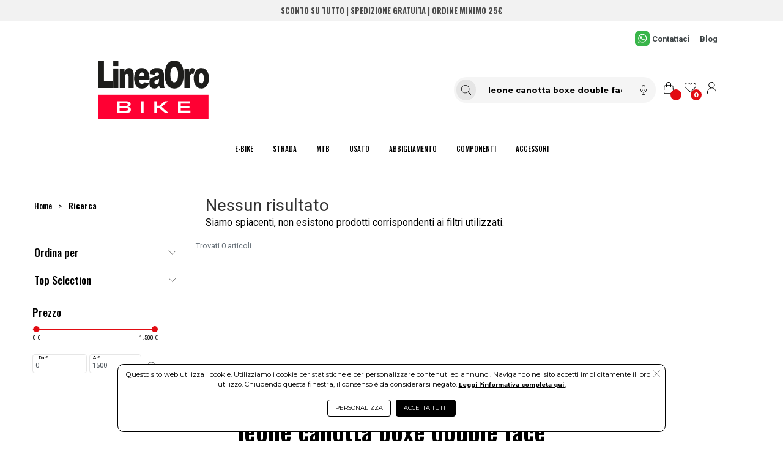

--- FILE ---
content_type: text/html; charset=UTF-8
request_url: https://www.lineaorosport.com/selezione/leone%20canotta%20boxe%20double%20face
body_size: 44014
content:
<!DOCTYPE html>
<html lang="it-IT" xml:lang="it">
    <head> 
        <meta name="author" content="Haitex Digital Strategy. www.haitex.it" />
        <title class="notranslate">
            leone canotta boxe double face
        </title>
        
        <meta http-equiv="Content-Type" content="text/html; charset=utf-8" />
        <meta name="viewport" content="width=device-width, initial-scale=1, shrink-to-fit=no">
        <meta class="notranslate" name="description" content="leone canotta boxe double face" />
        <meta class="notranslate" name="keywords" content="leone canotta boxe double face" />
        
        
        
        
        <meta property='og:type' content='website' /><meta property='og:site_name' content='Linea Oro Sport' /><meta property='og:title' content='leone canotta boxe double face' /><meta property='og:description' content='leone canotta boxe double face' /><meta property='og:url' content='https://www.lineaorosport.com/selezione/leone+canotta+boxe+double+face?utm_source=Facebook&utm_medium=condividi&utm_campaign=condividi' /><meta property='fb:admins' content='100002077610135' /><meta property='og:image' content='https://www.lineaorosport.com/custom/www.lineaorosport.com/logo_og.jpg' /><meta name='twitter:card' content='summary_large_image' /><meta property='twitter:domain' content='lineaorosport.com' /><meta property='twitter:url' content='https://www.lineaorosport.com/selezione/leone+canotta+boxe+double+face?utm_source=Facebook&utm_medium=condividi&utm_campaign=condividi' /><meta name='twitter:title' content='leone canotta boxe double face' /><meta name='twitter:description' content='leone canotta boxe double face' /><meta name='twitter:image' content='https://www.lineaorosport.com/custom/www.lineaorosport.com/logo_og.jpg' /><meta property='fb:app_id' content='1861469057624488' />
        <script type="application/ld+json">{"@context":"https:\/\/schema.org","@graph":[{"@type":["CollectionPage","SearchResultsPage"],"@id":"https:\/\/www.lineaorosport.com\/selezione\/leone+canotta+boxe+double+face","url":"https:\/\/www.lineaorosport.com\/selezione\/leone+canotta+boxe+double+face","name":"leone canotta boxe double face","isPartOf":{"@id":"https:\/\/www.lineaorosport.com\/#website"},"primaryImageOfPage":{"@id":"https:\/\/www.lineaorosport.com\/selezione\/leone+canotta+boxe+double+face#primaryimage","url":"https:\/\/www.lineaorosport.com\/custom\/www.lineaorosport.com\/logo_og.jpg","contentUrl":"https:\/\/www.lineaorosport.com\/custom\/www.lineaorosport.com\/logo_og.jpg"},"image":{"@id":"https:\/\/www.lineaorosport.com\/selezione\/leone+canotta+boxe+double+face#primaryimage","url":"https:\/\/www.lineaorosport.com\/custom\/www.lineaorosport.com\/logo_og.jpg","contentUrl":"https:\/\/www.lineaorosport.com\/custom\/www.lineaorosport.com\/logo_og.jpg"},"thumbnailUrl":"https:\/\/www.lineaorosport.com\/custom\/www.lineaorosport.com\/logo_og.jpg","breadcrumb":{"@id":"https:\/\/www.lineaorosport.com\/selezione\/leone+canotta+boxe+double+face#breadcrumb"},"inLanguage":"it-IT"},{"@type":"ImageObject","inLanguage":"it-IT","@id":"https:\/\/www.lineaorosport.com\/selezione\/leone+canotta+boxe+double+face#primaryimage","url":"https:\/\/www.lineaorosport.com\/custom\/www.lineaorosport.com\/logo_og.jpg","contentUrl":"https:\/\/www.lineaorosport.com\/custom\/www.lineaorosport.com\/logo_og.jpg","width":250,"height":250,"caption":"leone canotta boxe double face"},{"@type":"BreadcrumbList","@id":"https:\/\/www.lineaorosport.com\/selezione\/leone+canotta+boxe+double+face#breadcrumb","itemListElement":[{"@type":"ListItem","position":1,"name":"Home","item":"https:\/\/www.lineaorosport.com"},{"@type":"ListItem","position":2,"name":"Ricerca"}]},{"@type":"WebSite","@id":"https:\/\/www.lineaorosport.com\/#website","url":"https:\/\/www.lineaorosport.com","name":"Linea Oro Sport","publisher":{"@id":"https:\/\/www.lineaorosport.com\/#organization"},"potentialAction":{"@type":"SearchAction","target":[{"@type":"EntryPoint","urlTemplate":"https:\/\/www.lineaorosport.com\/selezione\/{search_term_string}"}],"query-input":"required name=search_term_string"},"inLanguage":"it-IT"},{"@type":"Organization","@id":"https:\/\/www.lineaorosport.com\/#organization","name":"Linea Oro Sport","legalName":"Linea Oro Sport S.r.l.","url":"https:\/\/www.lineaorosport.com","logo":{"@type":"ImageObject","inLanguage":"it-IT","@id":"https:\/\/www.lineaorosport.com\/custom\/www.lineaorosport.com\/logo_og.jpg","url":"https:\/\/www.lineaorosport.com\/custom\/www.lineaorosport.com\/logo_og.jpg","contentUrl":"https:\/\/www.lineaorosport.com\/custom\/www.lineaorosport.com\/logo_og.jpg","width":250,"height":250,"caption":"Logo"},"image":{"@id":"https:\/\/www.lineaorosport.com\/custom\/www.lineaorosport.com\/logo_og.jpg"},"contactPoint":{"@type":"ContactPoint","contactType":"customer service","telephone":"0775260274"}}]}</script>
        <meta name="msvalidate.01" content="A249055E1D6EFE2A99B57C02F487FF53" />
        <meta name="msvalidate.01" content="ACDCCC6C53606405D6A4420FBE004802" />
        <meta name="google-site-verification" content="EMhys3rply5gzHZcyrXSh8EhLWYKPiaFO2NZpJzLQP0" />
        <link rel="stylesheet" type="text/css" href="/webapps/api/lib/fontawesome/css/all.min.css?v=1.8"/>
        <link rel="stylesheet" type="text/css" href="/webapps/api/lib/bootstrap4/css/bootstrap.min.css" />
        <link rel="stylesheet" type="text/css" href="/template/fashion/css/stile.min.css?v=2.1.0" />
        <link rel="stylesheet" type="text/css" href="/custom/www.lineaorosport.com/stile.min.css?v=4.2.0" />
        <link rel="stylesheet" type="text/css" href="/custom/www.lineaorosport.com/assets/css/variables.min.css?v=1.5.1" />
        <style rel="" type="text/css">#contenuto-editoriale{-webkit-transition:color .85s;-o-transition:color .85s;transition:color .85s}.mrc-btn{background-color:#fff;cursor:pointer;border:1px solid #dae0e5}.mrc-btn-wrap{display:inline-block;margin:.5rem 0}.mrc-shadow{pointer-events:none;position:absolute;height:100px;left:0;right:0;bottom:0;z-index:98;background:-webkit-gradient(linear,left bottom,left top,color-stop(14%,#fff),to(rgba(0,0,0,0)));background:-webkit-linear-gradient(bottom,#fff 14%,rgba(0,0,0,0) 100%);background:-o-linear-gradient(bottom,#fff 14%,rgba(0,0,0,0) 100%);background:linear-gradient(to top,#fff 14%,rgba(0,0,0,0) 100%)}select#keyword_filter,select#keyword_sorter{height:2em;font-size:.9rem;padding:0 15px}.smart_range_price{display:flex;font-size:12px}.smart_range_price [class^=smart_range]:before{position:absolute;padding-left:7px}.smart_range_price [class^=smart_range]{position:relative}.smart_range_min:before{content:"min"}.smart_range_max:before{content:"max"}.smart_range_min{padding-right:2px}.smart_range_max{padding-left:2px}.smart_range_price input{height:40px;padding:15px 8px 0;margin:0}.noUi-target{background:#d3d3d3;border-radius:4px;border:unset;box-shadow:none}.noUi-horizontal .noUi-handle{right:-10px!important;height:10px!important;width:10px!important;top:-5px!important}#sliderui{height:1px!important;margin-bottom:2.5rem}.noUi-connect{background-color:var(--sm-slider-price-bar-background-color)!important}.noUi-connects{height:1px!important}.noUi-handle{border:unset!important;border-radius:20px!important;background-color:var(--sm-slider-price-handle-background-color)!important;box-shadow:none!important}.noUi-origin{will-change:unset!important}.rangemax,.rangemin{top:7px!important;font-family:var(--sm-secondary-font-family)!important;font-size:.6rem!important;color:var(--sm-primary-color)!important}.rangemax{right:-10px!important}.slider_price_sm input{font-family:var(--sm-secondary-font-family)!important;font-size:.7rem!important}.btn-search-htx:focus{box-shadow:none!important;border:none!important}.price-input-htx{border:solid thin #e6e6e6!important}.fa-cross-thin-htx{height:.7rem;width:.7rem;background-repeat:no-repeat;background-position:center;display:inline-block;background-image:url("data:image/svg+xml;charset=UTF-8,%3c?xml version='1.0' encoding='UTF-8'?%3e%3csvg id='Livello_1' data-name='Livello 1' xmlns='http://www.w3.org/2000/svg' viewBox='0 0 15.17 15.17'%3e%3cdefs%3e%3cstyle%3e .cls-1 %7b fill: none; stroke: %23000; stroke-miterlimit: 10; stroke-width: .68px;%7d %3c/style%3e%3c/defs%3e%3cline class='cls-1' x1='.64' y1='.63' x2='14.54' y2='14.54'/%3e%3cline class='cls-1' x1='14.54' y1='.63' x2='.64' y2='14.54'/%3e%3c/svg%3e")}.fa-plus-thin-htx{height:.5rem;width:.7rem;background-repeat:no-repeat;background-position:center;display:inline-block;background-image:url("data:image/svg+xml;charset=UTF-8,%3c?xml version='1.0' encoding='UTF-8'?%3e%3csvg id='Livello_1' data-name='Livello 1' xmlns='http://www.w3.org/2000/svg' viewBox='0 0 15.17 15.17'%3e%3cdefs%3e%3cstyle%3e .cls-1 %7b fill: none; stroke: %23000; stroke-miterlimit: 10; stroke-width: .68px;%7d %3c/style%3e%3c/defs%3e%3cline class='cls-1' x1='.64' y1='.63' x2='14.54' y2='14.54'/%3e%3cline class='cls-1' x1='14.54' y1='.63' x2='.64' y2='14.54'/%3e%3c/svg%3e");transform:rotate(45deg)}.fa-minus-thin-htx{height:.7rem;width:.7rem;background-repeat:no-repeat;background-position:center;display:inline-block;background-image:url("data:image/svg+xml;charset=UTF-8,%3c?xml version='1.0' encoding='utf-8'?%3e%3c!-- Generator: $$$/GeneralStr/196=Adobe Illustrator 27.6.0, SVG Export Plug-In . SVG Version: 6.00 Build 0) --%3e%3csvg version='1.1' id='Livello_1' xmlns='http://www.w3.org/2000/svg' xmlns:xlink='http://www.w3.org/1999/xlink' x='0px' y='0px' viewBox='0 0 20.9 2' style='enable-background:new 0 0 20.9 2;' xml:space='preserve'%3e%3cstyle type='text/css'%3e .st0%7bfill:none;stroke:%23020203;stroke-width:0.6783;stroke-miterlimit:10;%7d %3c/style%3e%3cg%3e%3cline class='st0' x1='20.3' y1='1' x2='0.6' y2='1'/%3e%3c/g%3e%3c/svg%3e")}.fa-bag-primary-htx{height:.8rem;width:.8rem;background-repeat:no-repeat;background-position:center;display:inline-block;background-image:var(--sm-primary-bag-img)!important}.fa-chevron-up-thin-htx{height:.8rem;width:.8rem;background-repeat:no-repeat;background-position:center;display:inline-block;background-image:url("data:image/svg+xml;charset=UTF-8,%3c?xml version='1.0' encoding='UTF-8'?%3e%3csvg id='Livello_1' data-name='Livello 1' xmlns='http://www.w3.org/2000/svg' viewBox='0 0 15.17 15.17'%3e%3cdefs%3e%3cstyle%3e .cls-1 %7b fill: none; stroke: %23000; stroke-miterlimit: 10; stroke-width: .68px;%7d %3c/style%3e%3c/defs%3e%3cpolyline class='cls-1' points='14.5 10.95 7.78 4.22 1.05 10.95'/%3e%3c/svg%3e")}.fa-chevron-down-thin-htx{height:.8rem;width:.8rem;background-repeat:no-repeat;background-position:center;display:inline-block;background-image:url("data:image/svg+xml;charset=UTF-8,%3c?xml version='1.0' encoding='UTF-8'?%3e%3csvg id='Livello_1' data-name='Livello 1' xmlns='http://www.w3.org/2000/svg' viewBox='0 0 15.17 15.17'%3e%3cdefs%3e%3cstyle%3e .cls-1 %7b fill: none; stroke: %23000; stroke-miterlimit: 10; stroke-width: .68px;%7d %3c/style%3e%3c/defs%3e%3cpolyline class='cls-1' points='14.5 4.22 7.78 10.95 1.05 4.22'/%3e%3c/svg%3e")}.fa-chevron-left-thin-htx{height:.8rem;width:.8rem;background-repeat:no-repeat;background-position:center;display:inline-block;background-image:url("data:image/svg+xml;charset=UTF-8,%3c?xml version='1.0' encoding='UTF-8'?%3e%3csvg id='Livello_1' data-name='Livello 1' xmlns='http://www.w3.org/2000/svg' viewBox='0 0 15.17 15.17'%3e%3cdefs%3e%3cstyle%3e .cls-1 %7b fill: none; stroke: %23000; stroke-miterlimit: 10; stroke-width: .68px;%7d %3c/style%3e%3c/defs%3e%3cpolyline class='cls-1' points='9.98 14.27 3.25 7.54 9.98 .81'/%3e%3c/svg%3e")}.fa-chevron-right-thin-htx{height:.8rem;width:.8rem;background-repeat:no-repeat;background-position:center;display:inline-block;background-image:url("data:image/svg+xml;charset=UTF-8,%3c?xml version='1.0' encoding='UTF-8'?%3e%3csvg id='Livello_1' data-name='Livello 1' xmlns='http://www.w3.org/2000/svg' viewBox='0 0 15.17 15.17'%3e%3cdefs%3e%3cstyle%3e .cls-1 %7b fill: none; stroke: %23000; stroke-miterlimit: 10; stroke-width: .68px;%7d %3c/style%3e%3c/defs%3e%3cpolyline class='cls-1' points='5.22 14.27 11.95 7.54 5.22 .81'/%3e%3c/svg%3e")}.fa-search-find-htx{display:inline-block;height:.8rem;width:.8rem;background-repeat:no-repeat;background-position:center;background-image:var(--sm-primary-price-lens)}#btn_filtri:not(.collapsed)::after{content:"";margin-left:.25rem;height:.6rem;width:.6rem;background-repeat:no-repeat;background-position:center;display:inline-block;background-image:url("data:image/svg+xml;charset=UTF-8,%3c?xml version='1.0' encoding='utf-8'?%3e%3csvg version='1.1' id='Livello_1' xmlns='http://www.w3.org/2000/svg' xmlns:xlink='http://www.w3.org/1999/xlink' x='0px' y='0px' viewBox='0 0 15.2 15.2' style='enable-background:new 0 0 15.2 15.2;' xml:space='preserve'%3e%3cstyle type='text/css'%3e .st0%7bfill:none;stroke:%23FFFFFF;stroke-miterlimit:10;%7d %3c/style%3e%3cpolyline class='st0' points='0.9,10.9 7.6,4.2 14.3,10.9 '/%3e%3c/svg%3e")}#btn_filtri.collapsed::after{content:"";margin-left:.25rem;height:.6rem;width:.6rem;background-repeat:no-repeat;background-position:center;display:inline-block;background-image:url("data:image/svg+xml;charset=UTF-8,%3c?xml version='1.0' encoding='utf-8'?%3e%3csvg version='1.1' id='Livello_1' xmlns='http://www.w3.org/2000/svg' xmlns:xlink='http://www.w3.org/1999/xlink' x='0px' y='0px' viewBox='0 0 15.2 15.2' style='enable-background:new 0 0 15.2 15.2;' xml:space='preserve'%3e%3cstyle type='text/css'%3e .st0%7bfill:none;stroke:%23FFFFFF;stroke-miterlimit:10;%7d %3c/style%3e%3cpolyline class='st0' points='14.3,4.2 7.6,10.9 0.9,4.2 '/%3e%3c/svg%3e")}.fa-cross-thin-htx-white{content:"";height:.6rem;width:.6rem;background-repeat:no-repeat;background-position:center;display:inline-block;background-image:url("data:image/svg+xml;charset=UTF-8,%3c?xml version='1.0' encoding='utf-8'?%3e%3c!-- Generator: $$$/GeneralStr/196=Adobe Illustrator 27.6.0, SVG Export Plug-In . SVG Version: 6.00 Build 0) --%3e%3csvg version='1.1' id='Livello_1' xmlns='http://www.w3.org/2000/svg' xmlns:xlink='http://www.w3.org/1999/xlink' x='0px' y='0px' viewBox='0 0 15.2 15.2' style='enable-background:new 0 0 15.2 15.2;' xml:space='preserve'%3e%3cstyle type='text/css'%3e .st0%7bfill:none;stroke:%23FFFFFF;stroke-miterlimit:10;%7d %3c/style%3e%3cline class='st0' x1='0.6' y1='0.6' x2='14.5' y2='14.5'/%3e%3cline class='st0' x1='14.5' y1='0.6' x2='0.6' y2='14.5'/%3e%3c/svg%3e")}#filtri_sm{padding-left:4rem!important;padding-right:4rem!important}#vue-smartsearch #filtri_sm{border:none!important}#vue-smartsearch #filtri_sm h5{color:var(--sm-filter-header-color)!important;font-size:1.1rem!important}#vue-smartsearch #filtri_sm h5 a{color:var(--sm-filter-header-color)!important}#vue-smartsearch #filtri_sm label{font-family:var(--sm-secondary-font-family)!important;color:var(--sm-primary-color)!important;font-weight:500!important}#vue-smartsearch #filtri_sm a.text-info{color:#000!important;font-weight:400}.accordion_htx:not(.collapsed){font-weight:700!important}.accordion_htx:not(.collapsed)::after{content:"";height:.8rem;width:.8rem;background-repeat:no-repeat;background-position:center;display:inline-block;background-image:url("data:image/svg+xml;charset=UTF-8,%3c?xml version='1.0' encoding='UTF-8'?%3e%3csvg id='Livello_1' data-name='Livello 1' xmlns='http://www.w3.org/2000/svg' viewBox='0 0 15.17 15.17'%3e%3cdefs%3e%3cstyle%3e .cls-1 %7b fill: none; stroke: %23000; stroke-miterlimit: 10; stroke-width: .68px;%7d %3c/style%3e%3c/defs%3e%3cpolyline class='cls-1' points='14.5 10.95 7.78 4.22 1.05 10.95'/%3e%3c/svg%3e")!important}.accordion_htx.collapsed::after{content:"";height:.8rem;width:.8rem;background-repeat:no-repeat;background-position:center;display:inline-block;background-image:url("data:image/svg+xml;charset=UTF-8,%3c?xml version='1.0' encoding='UTF-8'?%3e%3csvg id='Livello_1' data-name='Livello 1' xmlns='http://www.w3.org/2000/svg' viewBox='0 0 15.17 15.17'%3e%3cdefs%3e%3cstyle%3e .cls-1 %7b fill: none; stroke: %23000; stroke-miterlimit: 10; stroke-width: .68px;%7d %3c/style%3e%3c/defs%3e%3cpolyline class='cls-1' points='14.5 4.22 7.78 10.95 1.05 4.22'/%3e%3c/svg%3e")!important}.form-check-input-htx{-webkit-appearance:none;-moz-appearance:none;appearance:none;position:relative!important;margin:0!important;width:24px!important;height:24px!important;cursor:pointer!important}.form-check-input-htx::before{content:"";position:absolute;top:6px;left:6px;width:12px;height:12px;background-color:#fff;border:1px solid var(--sm-primary-checkbox-color);border-radius:2px}.form-check-input-htx:checked::before{color:var(--sm-secondary-checkbox-color)!important;border-color:var(--sm-primary-checkbox-color)!important;background-color:var(--sm-primary-checkbox-color)!important}.selection-label{font-family:var(--sm-primary-font-family)!important}.form-check-label-htx{font-family:var(--sm-secondary-font-family)!important;font-size:.8rem!important;color:var(--sm-filter-label-color)!important;max-width:80%}.expand-label-htx{color:var(--sm-filter-label-color)!important;font-size:.8rem!important}.form-row-htx{display:flex;align-items:center}button.btn_taglia{font-size:.6rem!important;border:solid thin #e6e6e6!important}.selection-label{font-weight:500}.select-htx{border:none!important}#filtri_sm_btn{background-color:unset!important;width:100%;padding:4px 0}#btn_filtri{font-family:var(--sm-secondary-font-family)!important;font-size:.7rem!important;border-radius:unset}#btn_filtri:focus{box-shadow:none!important;border:none!important}#btn_chiudi_filtri{font-family:var(--sm-secondary-font-family)!important;font-size:.7rem!important;border-radius:unset}.message_sm{font-family:var(--sm-secondary-font-family)!important;padding:.5rem 1rem!important;margin-bottom:1rem!important;text-align:center!important;font-size:1rem!important;color:var(--sm-message-color)!important;background-color:var(--sm-message-background-color)!important;font-weight:500}.breadcrumbs_lg #breadcrumb{font-family:var(--sm-primary-font-family)!important;padding:0!important;text-align:left!important;font-size:.8rem!important}.breadcrumbs_sm #breadcrumb{font-family:var(--sm-primary-font-family)!important;padding:0!important;text-align:center!important;font-size:.9rem!important;color:var(--ov-bc-link)!important}#breadcrumb a{color:var(--ov-bc-link)!important}#breadcrumb .bc-link{font-weight:700!important;color:var(--ov-bc-link)!important}.breadcrumbs_lg{display:block!important}.breadcrumbs_sm{display:none!important}#contenuto_sm .page-link{border:none!important;color:var(--sm-pagination-label-color)!important;background-color:#fff!important;font-family:var(--sm-secondary-font-family);font-size:.7rem!important}#num-results{font-family:var(--sm-secondary-font-family)!important;font-size:.8rem!important;color:var(--sm-product-secondary-color)!important}#contenuto_sm .page-item:not(.active) .page-link:hover{background-color:var(--sm-pagination-hover-background-color)!important;border-color:var(--sm-pagination-hover-border-color)!important}#contenuto_sm .page-item.active{border-bottom:1px solid var(--sm-primary-pagination-color)}.titolo_sm{height:var(--sm-product-height-title);overflow:hidden}.titolo_sm .titolo_sm_primary{font-weight:700!important;font-size:.9rem!important;text-align:center!important;font-family:var(--sm-primary-font-family)!important;color:var(--sm-product-primary-color)!important}.titolo_sm .titolo_sm_secondary{font-weight:500!important;font-size:.8rem!important;color:var(--sm-product-secondary-color)!important;text-align:center!important;font-family:var(--sm-secondary-font-family)!important}.prezzi_sm{text-align:center!important}.prezzo_sm{font-weight:700!important;font-size:1rem!important;color:var(--sm-product-primary-color)!important;font-family:var(--sm-secondary-font-family)!important}.prezzo_sm_del del{font-weight:500!important;font-size:.8rem!important;color:var(--sm-product-secondary-color)!important;font-family:var(--sm-secondary-font-family)!important}.btn_add_to_cart_sm{border:1px solid var(--sm-primary-btn-border-color)!important;background-color:var(--sm-primary-btn-background-color)!important;color:var(--sm-primary-btn-color)!important;width:90%!important;border-radius:0!important;font-family:var(--sm-secondary-font-family)!important;font-size:.6rem!important;font-weight:600!important;max-width:350px!important}.btn_add_to_cart_sm:hover{border:1px solid var(--sm-secondary-btn-border-color)!important;background-color:var(--sm-secondary-btn-background-color)!important;color:var(--sm-secondary-btn-color)!important}.btn_add_to_cart_sm:hover .fa-bag-primary-htx{background-image:var(--sm-secondary-bag-img)!important}.fa-spin-htx{height:6rem;width:6rem;background-repeat:no-repeat;background-position:center;display:inline-block;background-image:url("data:image/svg+xml;charset=UTF-8,%3c?xml version='1.0' encoding='UTF-8'?%3e%3csvg id='Livello_1' data-name='Livello 1' xmlns='http://www.w3.org/2000/svg' xmlns:xlink='http://www.w3.org/1999/xlink' viewBox='0 0 142.22 142.22'%3e%3cdefs%3e%3cstyle%3e .cls-1, .cls-2 %7b fill: none;%7d .cls-2 %7b clip-path: url(%23clippath);%7d %3c/style%3e%3cclipPath id='clippath'%3e%3cpath class='cls-1' d='m92.97,22.07c0,.78-.63,1.41-1.41,1.41s-1.41-.63-1.41-1.41.63-1.41,1.41-1.41,1.41.63,1.41,1.41Zm15.84,10.27c-.89,0-1.61.72-1.61,1.61s.72,1.61,1.61,1.61,1.61-.72,1.61-1.61-.72-1.61-1.61-1.61Zm11.45,17.25c-1.01,0-1.82.82-1.82,1.82s.82,1.82,1.82,1.82,1.82-.82,1.82-1.82-.82-1.82-1.82-1.82Zm3.69,20.28c-1.14,0-2.07.93-2.07,2.07s.93,2.07,2.07,2.07,2.07-.93,2.07-2.07-.93-2.07-2.07-2.07Zm-4.24,19.89c-1.3,0-2.36,1.05-2.36,2.36s1.05,2.36,2.36,2.36,2.36-1.05,2.36-2.36-1.05-2.36-2.36-2.36Zm-11.76,16.54c-1.48,0-2.68,1.2-2.68,2.68s1.2,2.68,2.68,2.68,2.68-1.2,2.68-2.68-1.2-2.68-2.68-2.68Zm-17.14,10.81c-1.68,0-3.04,1.36-3.04,3.04s1.36,3.04,3.04,3.04,3.04-1.36,3.04-3.04-1.36-3.04-3.04-3.04Zm-19.95,3.51c-1.91,0-3.46,1.55-3.46,3.46s1.55,3.46,3.46,3.46,3.46-1.55,3.46-3.46-1.55-3.46-3.46-3.46Zm-19.99-4.4c-2.17,0-3.93,1.76-3.93,3.93s1.76,3.93,3.93,3.93,3.93-1.76,3.93-3.93-1.76-3.93-3.93-3.93Zm-17.06-11.69c-2.47,0-4.46,2-4.46,4.46s2,4.46,4.46,4.46,4.46-2,4.46-4.46-2-4.46-4.46-4.46Zm-11.67-17.48c-2.8,0-5.07,2.27-5.07,5.07s2.27,5.07,5.07,5.07,5.07-2.27,5.07-5.07-2.27-5.07-5.07-5.07Zm-4.36-20.87c-3.18,0-5.76,2.58-5.76,5.76s2.58,5.76,5.76,5.76,5.76-2.58,5.76-5.76-2.58-5.76-5.76-5.76Zm3.7-21.22c-3.62,0-6.55,2.93-6.55,6.55s2.93,6.55,6.55,6.55,6.55-2.93,6.55-6.55-2.93-6.55-6.55-6.55Zm11.37-18.46c-4.11,0-7.44,3.33-7.44,7.44s3.33,7.44,7.44,7.44,7.44-3.33,7.44-7.44-3.33-7.44-7.44-7.44Zm17.36-12.86c-4.67,0-8.46,3.79-8.46,8.46s3.79,8.46,8.46,8.46,8.46-3.79,8.46-8.46-3.79-8.46-8.46-8.46Zm20.65-5.34c-5.31,0-9.61,4.3-9.61,9.61s4.3,9.61,9.61,9.61,9.61-4.3,9.61-9.61-4.3-9.61-9.61-9.61Z'/%3e%3c/clipPath%3e%3c/defs%3e%3cg id='Loading'%3e%3cg class='cls-2'%3e%3cimage width='144' height='143' transform='translate(-.97 -.09)' xlink:href='[data-uri]'/%3e%3c/g%3e%3c/g%3e%3c/svg%3e")}@media screen and (max-width:1400px){#filtri_sm{padding-left:2rem!important;padding-right:2rem!important}}@media screen and (max-width:991px){.breadcrumbs_lg{display:none!important}.breadcrumbs_sm{display:block!important}#filtri_sm{padding-left:0!important;padding-right:0!important}.titolo_sm .titolo_sm_primary{font-size:.8rem!important}.titolo_sm .titolo_sm_secondary{font-size:.7rem!important}}@keyframes fadeOutAnimationSm{0%{opacity:1}100%{opacity:0}}.fadeout_sm{display:none;animation:fadeOutAnimationSm 1.5s;animation-direction:normal;animation-timing-function:ease-in-out}@keyframes fadeInAnimationSm{0%{opacity:0}100%{opacity:1}}.fadein_sm{display:inline-block;animation:fadeInAnimationSm 2s;animation-direction:normal;animation-timing-function:ease-in-out}#msg_aggiunto_al_carrello .modal-header{border:none!important}#msg_aggiunto_al_carrello .modal-body{font-family:var(--sm-primary-font-family)!important}#msg_aggiunto_al_carrello .modal-footer{border:none!important;justify-content:center!important}#msg_aggiunto_al_carrello .btn_continue_sm{border:1px solid var(--sm-primary-btn-border-color)!important;background-color:var(--sm-primary-btn-background-color)!important;color:var(--sm-primary-btn-color)!important;border-radius:5px!important;font-family:var(--sm-secondary-font-family)!important;font-size:.8rem!important}#msg_aggiunto_al_carrello .btn_view_cart_sm{border:1px solid var(--sm-secondary-btn-border-color)!important;background-color:var(--sm-secondary-btn-background-color)!important;color:var(--sm-secondary-btn-color)!important;border-radius:5px!important;font-family:var(--sm-secondary-font-family)!important;font-size:.8rem!important}.p-custom-sm{padding-bottom:5.5rem!important}.tooltip-inner{font-family:Roboto!important;font-size:.6rem!important;font-weight:500!important;color:#fff!important;background-color:#000!important;z-index:99999!important}.bs-tooltip-auto[x-placement^=top] .arrow::before,.bs-tooltip-top .arrow::before{border-top-color:#000!important}.bs-tooltip-auto[x-placement^=left] .arrow::before,.bs-tooltip-left .arrow::before{border-left-color:#000!important}.bs-tooltip-auto[x-placement^=bottom] .arrow::before,.bs-tooltip-bottom .arrow::before{border-bottom-color:#000!important}.bs-tooltip-auto[x-placement^=right] .arrow::before,.bs-tooltip-right .arrow::before{border-right-color:#000!important}.fas_omnibus_info_htx{width:.7rem;height:.7rem;display:inline-block;background-repeat:no-repeat;background-position:center;background-image:url("data:image/svg+xml;charset=UTF-8,%3c?xml version='1.0' encoding='UTF-8'?%3e%3csvg id='Livello_1' data-name='Livello 1' xmlns='http://www.w3.org/2000/svg' version='1.1' viewBox='0 0 100 100'%3e%3cdefs%3e%3cstyle%3e .cls-1 %7b fill: none; stroke: %23939393; stroke-linecap: round; stroke-linejoin: round; stroke-width: 5.6px;%7d %3c/style%3e%3c/defs%3e%3cpath class='cls-1' d='M4.9,50C4.9,25.1,25,5,49.9,5s45,20.1,45,45-20.2,45-45,45S4.9,74.8,4.9,50Z'/%3e%3cg%3e%3cline class='cls-1' x1='49.9' y1='41.8' x2='49.9' y2='73.3'/%3e%3cline class='cls-1' x1='49.9' y1='26.6' x2='49.9' y2='27.7'/%3e%3c/g%3e%3c/svg%3e")}.fa_va_middle{vertical-align:middle}.img_label{position:absolute;left:var(--ov-labels-position-left);right:var(--ov-labels-position-right);top:var(--ov-labels-position-top);bottom:var(--ov-labels-position-bottom);z-index:999;font-family:var(--sm-secondary-font-family)!important}.img_label .img_label_free_shipping{border:1px solid var(--ov-img-label-free-shipping-border-color)!important;background-color:var(--ov-img-label-free-shipping-background-color)!important;color:var(--ov-img-label-free-shipping-color)!important;border-radius:1.5rem!important;height:3rem;width:3rem;font-size:.5rem!important;font-weight:600!important;text-transform:uppercase!important}.img_label .img_label_free_shipping_small{border:1px solid var(--ov-img-label-free-shipping-border-color)!important;background-color:var(--ov-img-label-free-shipping-background-color)!important;color:var(--ov-img-label-free-shipping-color)!important;border-radius:1.25rem!important;height:2.5rem;width:2.5rem;font-size:.4rem!important;font-weight:600!important;text-transform:uppercase!important}.fa-label-truck-icon{height:1rem;width:1rem;background-repeat:no-repeat;background-position:center;display:inline-block;background-image:var(--ov-img-label-truck-icon)!important}.fa-label-truck-icon-small{height:.7rem;width:.7rem;background-repeat:no-repeat;background-position:center;display:inline-block;background-image:var(--ov-img-label-truck-icon)!important}.img_label .img_label_discount{border:1px solid var(--ov-img-label-discount-border-color)!important;background-color:var(--ov-img-label-discount-background-color)!important;color:var(--ov-img-label-discount-color)!important;border-radius:1.5rem!important;height:3rem;width:3rem;font-size:.9rem!important;font-weight:600!important;text-transform:uppercase!important}.img_label .img_label_discount_small{border:1px solid var(--ov-img-label-discount-border-color)!important;background-color:var(--ov-img-label-discount-background-color)!important;color:var(--ov-img-label-discount-color)!important;border-radius:1.25rem!important;height:2.5rem;width:2.5rem;font-size:.7rem!important;font-weight:600!important;text-transform:uppercase!important}.img_label .img_label_promo{border:1px solid var(--ov-img-label-promo-border-color)!important;background-color:var(--ov-img-label-promo-background-color)!important;color:var(--ov-img-label-promo-color)!important;border-radius:1.5rem!important;height:3rem;width:3rem;font-size:.4rem!important;font-weight:600!important;text-transform:uppercase!important}.img_label .img_label_promo_small{border:1px solid var(--ov-img-label-promo-border-color)!important;background-color:var(--ov-img-label-promo-background-color)!important;color:var(--ov-img-label-promo-color)!important;border-radius:1.25rem!important;height:2.5rem;width:2.5rem;font-size:.4rem!important;font-weight:600!important;text-transform:uppercase!important}.img_label .img_label_custom{border:1px solid var(--ov-img-label-custom-border-color)!important;background-color:var(--ov-img-label-custom-background-color)!important;color:var(--ov-img-label-custom-color)!important;border-radius:1.5rem!important;height:3rem;width:3rem;font-size:.5rem!important;font-weight:600!important;text-transform:uppercase!important}.img_label .img_label_custom_small{border:1px solid var(--ov-img-label-custom-border-color)!important;background-color:var(--ov-img-label-custom-background-color)!important;color:var(--ov-img-label-custom-color)!important;border-radius:1.25rem!important;height:2.5rem;width:2.5rem;font-size:.4rem!important;font-weight:600!important;text-transform:uppercase!important}.img_label .img_label_new{border:1px solid var(--ov-img-label-new-border-color)!important;background-color:var(--ov-img-label-new-background-color)!important;color:var(--ov-img-label-new-color)!important;border-radius:1.5rem!important;height:3rem;width:3rem;font-size:.5rem!important;font-weight:600!important;text-transform:uppercase!important}.img_label .img_label_new_small{border:1px solid var(--ov-img-label-new-border-color)!important;background-color:var(--ov-img-label-new-background-color)!important;color:var(--ov-img-label-new-color)!important;border-radius:1.25rem!important;height:2.5rem;width:2.5rem;font-size:.4rem!important;font-weight:600!important;text-transform:uppercase!important}.img_label .img_label_suggested{border:1px solid var(--ov-img-label-suggested-border-color)!important;background-color:var(--ov-img-label-suggested-background-color)!important;color:var(--ov-img-label-suggested-color)!important;border-radius:1.5rem!important;height:3rem;width:3rem;font-size:.7rem!important;font-weight:600!important;text-transform:uppercase!important}.img_label .img_label_suggested_small{border:1px solid var(--ov-img-label-suggested-border-color)!important;background-color:var(--ov-img-label-suggested-background-color)!important;color:var(--ov-img-label-suggested-color)!important;border-radius:1.25rem!important;height:2.5rem;width:2.5rem;font-size:.5rem!important;font-weight:600!important;text-transform:uppercase!important}.fa-label-crown-icon{height:1rem;width:1rem;background-repeat:no-repeat;background-position:center;display:inline-block;background-image:var(--ov-img-label-crown-icon)!important}.fa-label-crown-icon-small{height:.7rem;width:.7rem;background-repeat:no-repeat;background-position:center;display:inline-block;background-image:var(--ov-img-label-crown-icon)!important}.shipping_info_sm{font-weight:500!important;font-size:.7rem!important;text-align:center!important;font-family:var(--sm-secondary-font-family)!important;color:#706f6f!important}.shipping_info_sm_available_icon{width:.7rem!important;height:.7rem!important;border-radius:10px!important;background-color:#3aaa35!important}.shipping_info_sm_to_be_available_icon{width:.7rem!important;height:.7rem!important;border-radius:10px!important;background-color:#f39200!important}.shipping_info_sm_unavailable_icon{width:.7rem!important;height:.7rem!important;border-radius:10px!important;background-color:#706f6f!important}.sm_h1_title{font-weight:600!important;font-family:var(--sm-primary-font-family)!important;color:#000!important}.alert_listino_sm{font-family:var(--sm-secondary-font-family)!important;font-weight:600!important;font-size:.8rem!important;color:red!important}.colori_sm{display:flex!important;justify-content:center!important;align-items:center!important}.colori_sm .btn_color_sm{width:20px!important;height:20px!important;border:1px solid #d3d3d3!important;border-radius:30px!important;padding:0!important}.colori_sm .btn_color_sm:hover{box-shadow:0 0 0 .1rem #000!important}.colori_sm .btn_colors_count_sm{font-weight:500!important;font-size:.8rem!important;text-align:center!important;font-family:var(--sm-primary-font-family)!important;color:var(--sm-product-primary-color)!important}.colori_sm .btn_inactive_color_sm{width:20px!important;height:20px!important;border:1px solid #fff!important;color:#fff!important;background-color:#fff!important;border-radius:30px!important;padding:0!important}.misure_sm{display:flex!important;justify-content:center!important;align-items:center!important}.misure_sm .btn_measure_sm{font-weight:600!important;font-size:.6rem!important;font-family:var(--sm-primary-font-family)!important;padding:.25rem .5rem!important}.misure_sm .btn_measure_sm.current_measure_sm{border:1px solid var(--sm-primary-btn-border-color)!important;background-color:var(--sm-primary-btn-background-color)!important;color:var(--sm-primary-btn-color)!important}.misure_sm .btn_measure_sm.other_measure_sm{border:1px solid var(--sm-secondary-btn-border-color)!important;background-color:var(--sm-secondary-btn-background-color)!important;color:var(--sm-secondary-btn-color)!important}.misure_sm .btn_measure_sm.other_measure_sm:hover{border:1px solid var(--sm-primary-btn-border-color)!important;background-color:var(--sm-primary-btn-background-color)!important;color:var(--sm-primary-btn-color)!important}.btn_measures_count_sm{font-weight:500!important;font-size:.8rem!important;text-align:center!important;font-family:var(--sm-primary-font-family)!important;color:var(--sm-product-primary-color)!important}.misure_sm .btn_inactive_measure_sm{font-weight:600!important;font-size:.5rem!important;font-family:var(--sm-primary-font-family)!important;padding:.25rem .5rem!important;border:1px solid #fff!important;background-color:#fff!important;color:#fff!important}.sr-only{position:absolute;width:1px;height:1px;margin:-1px;padding:0;overflow:hidden;clip:rect(0,0,0,0);white-space:nowrap;border:0}.sold_background{position:absolute;background-color:rgb(0 0 0)!important;inset:0!important;opacity:.5!important}.sold_background_message{position:absolute;opacity:.7!important;letter-spacing:.1em;text-transform:uppercase;background-color:rgb(0 0 0)!important;color:#fff!important;font-weight:600!important;font-family:var(--sm-primary-font-family)!important;left:0;bottom:50%;width:100%}.scontosoglia_sm{font-weight:bolder!important;font-size:1rem!important}.scontosoglia_sm a{cursor:pointer!important;font-family:var(--sm-secondary-font-family)!important;color:var(--sm-product-cap-color)!important}</style><style rel="" type="text/css">[v-cloak]{display:none}.com_haitex-carousel .carousel{overflow:hidden}.com_haitex-carousel .inner{white-space:nowrap;transition:transform .2s}.hcarousel-item{width:150px;height:150px;margin-right:20px;padding:20px;display:inline-flex;color:#fff;border-radius:4px;align-items:center;justify-content:center}.com_haitex-carousel .scroll{position:absolute;top:calc(50% - 30px);padding:5px 10px;opacity:.5;-webkit-transition:color 2s;-moz-transition:color 2s;-o-transition:color 2s;transition:color 2s}.com_haitex-carousel .scroll:hover{opacity:1;-webkit-transition:color 2s;-moz-transition:color 2s;-o-transition:color 2s;transition:color 2s}.com_haitex-carousel .scroll.prev{right:0}.com_haitex-carousel .scroll.next{left:0}.com_haitex-carousel .hcarousel{overflow:hidden;margin:0 50px}.com_haitex-carousel span.ico{background-repeat:no-repeat;width:40px;height:40px}.com_haitex-carousel span.ico-prev{background-image:url("data:image/svg+xml,%0A%3Csvg aria-hidden='true' focusable='false' data-prefix='fas' data-icon='chevron-right' class='svg-inline--fa fa-chevron-right fa-w-10' role='img' xmlns='http://www.w3.org/2000/svg' viewBox='0 0 320 512'%3E%3Cpath fill='currentColor' d='M285.476 272.971L91.132 467.314c-9.373 9.373-24.569 9.373-33.941 0l-22.667-22.667c-9.357-9.357-9.375-24.522-.04-33.901L188.505 256 34.484 101.255c-9.335-9.379-9.317-24.544.04-33.901l22.667-22.667c9.373-9.373 24.569-9.373 33.941 0L285.475 239.03c9.373 9.372 9.373 24.568.001 33.941z'%3E%3C/path%3E%3C/svg%3E")}.com_haitex-carousel span.ico-next{background-image:url("data:image/svg+xml,%3Csvg aria-hidden='true' focusable='false' data-prefix='fas' data-icon='chevron-left' class='svg-inline--fa fa-chevron-left fa-w-10' role='img' xmlns='http://www.w3.org/2000/svg' viewBox='0 0 320 512'%3E%3Cpath fill='currentColor' d='M34.52 239.03L228.87 44.69c9.37-9.37 24.57-9.37 33.94 0l22.67 22.67c9.36 9.36 9.37 24.52.04 33.9L131.49 256l154.02 154.75c9.34 9.38 9.32 24.54-.04 33.9l-22.67 22.67c-9.37 9.37-24.57 9.37-33.94 0L34.52 272.97c-9.37-9.37-9.37-24.57 0-33.94z'%3E%3C/path%3E%3C/svg%3E")}.com_haitex-carousel .bg-wizard{width:80px;height:80px;position:absolute;display:block;top:0;border-radius:50%;opacity:.09;z-index:0;left:0}.com_haitex-carousel .wiz-relative{display:inline-block;width:80px;height:80px;position:relative;margin:0 auto;border-radius:100%;overflow:hidden;border:2px solid grey}.com_haitex-carousel .wiz-box-immagine img{position:absolute;top:0;left:0;width:80px;height:80px;transition:all .3s ease 0s}.com_haitex-carousel a.wiz-box-immagine:hover img{transform:rotate(360deg)}.com_haitex-carousel a.wiz-box-immagine span{color:#12374d;font-size:14px;margin:5px 0 0 0;line-height:18px}</style><style rel="" type="text/css">[v-cloak]{display:none}.COM_search-wizard .btnwiz{text-align:left;border-radius:12px!important}.COM_search-wizard .btnwiz-left{border-radius:12px 0 0 12px!important}.COM_search-wizard .btnwiz-right{border-radius:0 12px 12px 0!important}.COM_search-wizard .dropdown-item-text.wiz{padding:0 1rem;font-size:.8rem}.COM_search-wizard .dropdown-toggle-split.wiz::after{float:right;margin-top:8px}.COM_search-wizard .img-wiz{border:3px solid #6c757d;padding:20px}.COM_search-wizard .block-trasp{background-color:red;width:110px;height:110px;position:absolute;opacity:.3;border-radius:50%}.COM_search-wizard .block-img{text-align:center}.COM_search-wizard .block-img img{max-height:120px}.COM_search-wizard .block-text{margin-top:50%}.COM_search-wizard .lbl-check{cursor:pointer}.COM_search-wizard .lbl-check input[type=checkbox]{display:none}.COM_search-wizard .lds-ring{display:inline-block;position:relative;width:100%;height:80px}.COM_search-wizard .loadwiz{position:absolute;display:inline-block;width:100%;height:100%;margin:auto;z-index:9999;opacity:.8;background:#fff}.COM_search-wizard .lds-ring div{box-sizing:border-box;display:block;position:absolute;width:64px;height:64px;margin:8px 0;border:8px solid #cef;border-radius:50%;animation:COM_search-wizard_lds-ring 1.2s cubic-bezier(.5,0,.5,1) infinite;border-color:#000049 transparent transparent transparent;top:10%;left:calc(50% - 64px)}.COM_search-wizard .lds-ring div:nth-child(1){animation-delay:-.45s}.COM_search-wizard .lds-ring div:nth-child(2){animation-delay:-.3s}.COM_search-wizard .lds-ring div:nth-child(3){animation-delay:-.15s}@keyframes COM_search-wizard_lds-ring{0%{transform:rotate(0)}100%{transform:rotate(360deg)}}.dett_attributi .btn:hover{color:initial;text-decoration:initial}.dett_attributi .btn-outline-secondary:hover{color:initial;background-color:initial}</style>
        <script src="/webapps/api/lib/jquery/jquery-3.6.js?v=1.0"></script>
        <link rel='alternate' media='only screen and (max-width: 640px)' href='/selezione/leone+canotta+boxe+double+face' />
        <link rel="shortcut icon" href="/custom/www.lineaorosport.com/favicon.ico" loading="lazy" defer="defer" />
        <!-- Google Tag Manager-->
                <script id='gtmhead' defer>(function(w,d,s,l,i) {w[l]=w[l]||[];w[l].push({'gtm.start':
                new Date().getTime(),event:'gtm.js'});var f=d.getElementsByTagName(s)[0],
                j=d.createElement(s),dl=l!='dataLayer'?'&l='+l:'';j.async=true;j.src=
                'https://www.googletagmanager.com/gtm.js?id='+i+dl;f.parentNode.insertBefore(j,f);
                })(window,document,'script','dataLayer','GTM-NV3DVNB6');</script>
                <!-- End Google Tag Manager -->
    </head>
    <body onload="">
        <div id="google_translate_element" class="gtransl"></div>
        <script id='gtmevents'>$(document).ready(function() {setTimeout(function() {if (typeof dataLayer!=='undefined') {
                    mygtag(
                        'consent', 'default', {
                            'ad_storage': 'denied',
                            'ad_user_data': 'denied',
                            'ad_personalization': 'denied',
                            'analytics_storage': 'denied'
                        }
                    );
                } else {
                    console.log('GTM non caricato');
                }},1000);});</script>
        <!-- Google Tag Manager (noscript) --><noscript><iframe src="https://www.googletagmanager.com/ns.html?id=GTM-NV3DVNB6" height="0" width="0" style="display:none;visibility:hidden"></iframe></noscript><!-- End Google Tag Manager (noscript) -->
        <div id="basket" class="d-none"></div>
        <div id="page-loader-fashion" class="d-none"> <span><i class="fas fa-spinner fa-spin"></i></span></div>
        <noscript id='facebookpixel'></noscript>
        <input type="hidden" id="brand" name="brand" value="" />
        <input type="hidden" name="htx_token" id="htx_token" value="85978e861c43a4f7f66e2aa6ad11b3b4" />
        <input type="hidden" id="genere" name="genere" value="" />
        <input type="hidden" id="collezione" name="collezione" value="" />
        <input type="hidden" id="materiale" name="materiale" value="" />
        <input type="hidden" id="colonna" name="colonna" value="" />
        <input type="hidden" id="smartag" name="smartag" value="" />
        <input type="hidden" id="riga" name="riga" value="" />
        <input type="hidden" id="ultimi_arrivi" name="ultimi_arrivi" value="" />
        <input type="hidden" id="in_offerta" name="in_offerta" value="" />
        <input type="hidden" id="outlet" name="outlet" value="" />
        <input type="hidden" id="usato" name="usato" value="" />
        <input type="hidden" id="msm" name="msm" value="90" />
        <input type="hidden" id="sez" name="sez" value="" />
        <input type="hidden" id="cat" name="cat" value="" />
        <input type="hidden" id="s_cat" name="s_cat" value="" />
        <input type="hidden" id="s_sez" name="s_sez" value="" />
        <input type="hidden" id="find" name="find" value="leone canotta boxe double face" />
        <input type="hidden" id="pricemin" name="pricemin" value="0" />
        <input type="hidden" id="pricemax" name="pricemax" value="0" />
        <input type="hidden" id="variante" name="variante" value="" />
        <input type="hidden" id="varianti" name="varianti" value="[""]" />
        <input type="hidden" id="tagpromo" name="tagpromo" value="" />
        <input type="hidden" id="puids" name="puids" value="" />
        <input type="hidden" id="hits" name="hits" value="[]" />
        <input type="hidden" id="sorting" name="sorting" value="" />
        <input type="hidden" id="spedizionegratis" name="spedizionegratis" value="" />
        <input type="hidden" id="premium_attivo" name="premium_attivo" value="1" />
        <input type="hidden" id="premium" name="premium" value="" />
        <input type="hidden" id="vedi_scontistica_b2b" name="vedi_scontistica_b2b" value="" />
        <input type="hidden" id="fbevid" name="fbevid" value="" />
        <input type="hidden" id="fbevidvc" name="fbevidvc" value="" />
        <input type="hidden" id="messaggio_ricerca" name="messaggio_ricerca" value="" />
        <input type="hidden" id="stile_messaggio_ricerca" name="stile_messaggio_ricerca" value="" />
        <link rel="stylesheet" type="text/css" href="/webapps/api/lib/fontawesome/css/all.min.css?v=1.8"/>
        <link rel="stylesheet" type="text/css" href="/webapps/api/lib/bootstrap4/css/bootstrap.min.css" />
        <link rel="stylesheet" type="text/css" href="/template/fashion/css/stile.min.css?v=2.1.0" />
        <link rel="stylesheet" type="text/css" href="/custom/www.lineaorosport.com/stile.min.css?v=4.2.0" />
        <link rel="stylesheet" type="text/css" href="/custom/www.lineaorosport.com/assets/css/variables.min.css?v=1.5.1" />
        <style rel="" type="text/css">#contenuto-editoriale{-webkit-transition:color .85s;-o-transition:color .85s;transition:color .85s}.mrc-btn{background-color:#fff;cursor:pointer;border:1px solid #dae0e5}.mrc-btn-wrap{display:inline-block;margin:.5rem 0}.mrc-shadow{pointer-events:none;position:absolute;height:100px;left:0;right:0;bottom:0;z-index:98;background:-webkit-gradient(linear,left bottom,left top,color-stop(14%,#fff),to(rgba(0,0,0,0)));background:-webkit-linear-gradient(bottom,#fff 14%,rgba(0,0,0,0) 100%);background:-o-linear-gradient(bottom,#fff 14%,rgba(0,0,0,0) 100%);background:linear-gradient(to top,#fff 14%,rgba(0,0,0,0) 100%)}select#keyword_filter,select#keyword_sorter{height:2em;font-size:.9rem;padding:0 15px}.smart_range_price{display:flex;font-size:12px}.smart_range_price [class^=smart_range]:before{position:absolute;padding-left:7px}.smart_range_price [class^=smart_range]{position:relative}.smart_range_min:before{content:"min"}.smart_range_max:before{content:"max"}.smart_range_min{padding-right:2px}.smart_range_max{padding-left:2px}.smart_range_price input{height:40px;padding:15px 8px 0;margin:0}.noUi-target{background:#d3d3d3;border-radius:4px;border:unset;box-shadow:none}.noUi-horizontal .noUi-handle{right:-10px!important;height:10px!important;width:10px!important;top:-5px!important}#sliderui{height:1px!important;margin-bottom:2.5rem}.noUi-connect{background-color:var(--sm-slider-price-bar-background-color)!important}.noUi-connects{height:1px!important}.noUi-handle{border:unset!important;border-radius:20px!important;background-color:var(--sm-slider-price-handle-background-color)!important;box-shadow:none!important}.noUi-origin{will-change:unset!important}.rangemax,.rangemin{top:7px!important;font-family:var(--sm-secondary-font-family)!important;font-size:.6rem!important;color:var(--sm-primary-color)!important}.rangemax{right:-10px!important}.slider_price_sm input{font-family:var(--sm-secondary-font-family)!important;font-size:.7rem!important}.btn-search-htx:focus{box-shadow:none!important;border:none!important}.price-input-htx{border:solid thin #e6e6e6!important}.fa-cross-thin-htx{height:.7rem;width:.7rem;background-repeat:no-repeat;background-position:center;display:inline-block;background-image:url("data:image/svg+xml;charset=UTF-8,%3c?xml version='1.0' encoding='UTF-8'?%3e%3csvg id='Livello_1' data-name='Livello 1' xmlns='http://www.w3.org/2000/svg' viewBox='0 0 15.17 15.17'%3e%3cdefs%3e%3cstyle%3e .cls-1 %7b fill: none; stroke: %23000; stroke-miterlimit: 10; stroke-width: .68px;%7d %3c/style%3e%3c/defs%3e%3cline class='cls-1' x1='.64' y1='.63' x2='14.54' y2='14.54'/%3e%3cline class='cls-1' x1='14.54' y1='.63' x2='.64' y2='14.54'/%3e%3c/svg%3e")}.fa-plus-thin-htx{height:.5rem;width:.7rem;background-repeat:no-repeat;background-position:center;display:inline-block;background-image:url("data:image/svg+xml;charset=UTF-8,%3c?xml version='1.0' encoding='UTF-8'?%3e%3csvg id='Livello_1' data-name='Livello 1' xmlns='http://www.w3.org/2000/svg' viewBox='0 0 15.17 15.17'%3e%3cdefs%3e%3cstyle%3e .cls-1 %7b fill: none; stroke: %23000; stroke-miterlimit: 10; stroke-width: .68px;%7d %3c/style%3e%3c/defs%3e%3cline class='cls-1' x1='.64' y1='.63' x2='14.54' y2='14.54'/%3e%3cline class='cls-1' x1='14.54' y1='.63' x2='.64' y2='14.54'/%3e%3c/svg%3e");transform:rotate(45deg)}.fa-minus-thin-htx{height:.7rem;width:.7rem;background-repeat:no-repeat;background-position:center;display:inline-block;background-image:url("data:image/svg+xml;charset=UTF-8,%3c?xml version='1.0' encoding='utf-8'?%3e%3c!-- Generator: $$$/GeneralStr/196=Adobe Illustrator 27.6.0, SVG Export Plug-In . SVG Version: 6.00 Build 0) --%3e%3csvg version='1.1' id='Livello_1' xmlns='http://www.w3.org/2000/svg' xmlns:xlink='http://www.w3.org/1999/xlink' x='0px' y='0px' viewBox='0 0 20.9 2' style='enable-background:new 0 0 20.9 2;' xml:space='preserve'%3e%3cstyle type='text/css'%3e .st0%7bfill:none;stroke:%23020203;stroke-width:0.6783;stroke-miterlimit:10;%7d %3c/style%3e%3cg%3e%3cline class='st0' x1='20.3' y1='1' x2='0.6' y2='1'/%3e%3c/g%3e%3c/svg%3e")}.fa-bag-primary-htx{height:.8rem;width:.8rem;background-repeat:no-repeat;background-position:center;display:inline-block;background-image:var(--sm-primary-bag-img)!important}.fa-chevron-up-thin-htx{height:.8rem;width:.8rem;background-repeat:no-repeat;background-position:center;display:inline-block;background-image:url("data:image/svg+xml;charset=UTF-8,%3c?xml version='1.0' encoding='UTF-8'?%3e%3csvg id='Livello_1' data-name='Livello 1' xmlns='http://www.w3.org/2000/svg' viewBox='0 0 15.17 15.17'%3e%3cdefs%3e%3cstyle%3e .cls-1 %7b fill: none; stroke: %23000; stroke-miterlimit: 10; stroke-width: .68px;%7d %3c/style%3e%3c/defs%3e%3cpolyline class='cls-1' points='14.5 10.95 7.78 4.22 1.05 10.95'/%3e%3c/svg%3e")}.fa-chevron-down-thin-htx{height:.8rem;width:.8rem;background-repeat:no-repeat;background-position:center;display:inline-block;background-image:url("data:image/svg+xml;charset=UTF-8,%3c?xml version='1.0' encoding='UTF-8'?%3e%3csvg id='Livello_1' data-name='Livello 1' xmlns='http://www.w3.org/2000/svg' viewBox='0 0 15.17 15.17'%3e%3cdefs%3e%3cstyle%3e .cls-1 %7b fill: none; stroke: %23000; stroke-miterlimit: 10; stroke-width: .68px;%7d %3c/style%3e%3c/defs%3e%3cpolyline class='cls-1' points='14.5 4.22 7.78 10.95 1.05 4.22'/%3e%3c/svg%3e")}.fa-chevron-left-thin-htx{height:.8rem;width:.8rem;background-repeat:no-repeat;background-position:center;display:inline-block;background-image:url("data:image/svg+xml;charset=UTF-8,%3c?xml version='1.0' encoding='UTF-8'?%3e%3csvg id='Livello_1' data-name='Livello 1' xmlns='http://www.w3.org/2000/svg' viewBox='0 0 15.17 15.17'%3e%3cdefs%3e%3cstyle%3e .cls-1 %7b fill: none; stroke: %23000; stroke-miterlimit: 10; stroke-width: .68px;%7d %3c/style%3e%3c/defs%3e%3cpolyline class='cls-1' points='9.98 14.27 3.25 7.54 9.98 .81'/%3e%3c/svg%3e")}.fa-chevron-right-thin-htx{height:.8rem;width:.8rem;background-repeat:no-repeat;background-position:center;display:inline-block;background-image:url("data:image/svg+xml;charset=UTF-8,%3c?xml version='1.0' encoding='UTF-8'?%3e%3csvg id='Livello_1' data-name='Livello 1' xmlns='http://www.w3.org/2000/svg' viewBox='0 0 15.17 15.17'%3e%3cdefs%3e%3cstyle%3e .cls-1 %7b fill: none; stroke: %23000; stroke-miterlimit: 10; stroke-width: .68px;%7d %3c/style%3e%3c/defs%3e%3cpolyline class='cls-1' points='5.22 14.27 11.95 7.54 5.22 .81'/%3e%3c/svg%3e")}.fa-search-find-htx{display:inline-block;height:.8rem;width:.8rem;background-repeat:no-repeat;background-position:center;background-image:var(--sm-primary-price-lens)}#btn_filtri:not(.collapsed)::after{content:"";margin-left:.25rem;height:.6rem;width:.6rem;background-repeat:no-repeat;background-position:center;display:inline-block;background-image:url("data:image/svg+xml;charset=UTF-8,%3c?xml version='1.0' encoding='utf-8'?%3e%3csvg version='1.1' id='Livello_1' xmlns='http://www.w3.org/2000/svg' xmlns:xlink='http://www.w3.org/1999/xlink' x='0px' y='0px' viewBox='0 0 15.2 15.2' style='enable-background:new 0 0 15.2 15.2;' xml:space='preserve'%3e%3cstyle type='text/css'%3e .st0%7bfill:none;stroke:%23FFFFFF;stroke-miterlimit:10;%7d %3c/style%3e%3cpolyline class='st0' points='0.9,10.9 7.6,4.2 14.3,10.9 '/%3e%3c/svg%3e")}#btn_filtri.collapsed::after{content:"";margin-left:.25rem;height:.6rem;width:.6rem;background-repeat:no-repeat;background-position:center;display:inline-block;background-image:url("data:image/svg+xml;charset=UTF-8,%3c?xml version='1.0' encoding='utf-8'?%3e%3csvg version='1.1' id='Livello_1' xmlns='http://www.w3.org/2000/svg' xmlns:xlink='http://www.w3.org/1999/xlink' x='0px' y='0px' viewBox='0 0 15.2 15.2' style='enable-background:new 0 0 15.2 15.2;' xml:space='preserve'%3e%3cstyle type='text/css'%3e .st0%7bfill:none;stroke:%23FFFFFF;stroke-miterlimit:10;%7d %3c/style%3e%3cpolyline class='st0' points='14.3,4.2 7.6,10.9 0.9,4.2 '/%3e%3c/svg%3e")}.fa-cross-thin-htx-white{content:"";height:.6rem;width:.6rem;background-repeat:no-repeat;background-position:center;display:inline-block;background-image:url("data:image/svg+xml;charset=UTF-8,%3c?xml version='1.0' encoding='utf-8'?%3e%3c!-- Generator: $$$/GeneralStr/196=Adobe Illustrator 27.6.0, SVG Export Plug-In . SVG Version: 6.00 Build 0) --%3e%3csvg version='1.1' id='Livello_1' xmlns='http://www.w3.org/2000/svg' xmlns:xlink='http://www.w3.org/1999/xlink' x='0px' y='0px' viewBox='0 0 15.2 15.2' style='enable-background:new 0 0 15.2 15.2;' xml:space='preserve'%3e%3cstyle type='text/css'%3e .st0%7bfill:none;stroke:%23FFFFFF;stroke-miterlimit:10;%7d %3c/style%3e%3cline class='st0' x1='0.6' y1='0.6' x2='14.5' y2='14.5'/%3e%3cline class='st0' x1='14.5' y1='0.6' x2='0.6' y2='14.5'/%3e%3c/svg%3e")}#filtri_sm{padding-left:4rem!important;padding-right:4rem!important}#vue-smartsearch #filtri_sm{border:none!important}#vue-smartsearch #filtri_sm h5{color:var(--sm-filter-header-color)!important;font-size:1.1rem!important}#vue-smartsearch #filtri_sm h5 a{color:var(--sm-filter-header-color)!important}#vue-smartsearch #filtri_sm label{font-family:var(--sm-secondary-font-family)!important;color:var(--sm-primary-color)!important;font-weight:500!important}#vue-smartsearch #filtri_sm a.text-info{color:#000!important;font-weight:400}.accordion_htx:not(.collapsed){font-weight:700!important}.accordion_htx:not(.collapsed)::after{content:"";height:.8rem;width:.8rem;background-repeat:no-repeat;background-position:center;display:inline-block;background-image:url("data:image/svg+xml;charset=UTF-8,%3c?xml version='1.0' encoding='UTF-8'?%3e%3csvg id='Livello_1' data-name='Livello 1' xmlns='http://www.w3.org/2000/svg' viewBox='0 0 15.17 15.17'%3e%3cdefs%3e%3cstyle%3e .cls-1 %7b fill: none; stroke: %23000; stroke-miterlimit: 10; stroke-width: .68px;%7d %3c/style%3e%3c/defs%3e%3cpolyline class='cls-1' points='14.5 10.95 7.78 4.22 1.05 10.95'/%3e%3c/svg%3e")!important}.accordion_htx.collapsed::after{content:"";height:.8rem;width:.8rem;background-repeat:no-repeat;background-position:center;display:inline-block;background-image:url("data:image/svg+xml;charset=UTF-8,%3c?xml version='1.0' encoding='UTF-8'?%3e%3csvg id='Livello_1' data-name='Livello 1' xmlns='http://www.w3.org/2000/svg' viewBox='0 0 15.17 15.17'%3e%3cdefs%3e%3cstyle%3e .cls-1 %7b fill: none; stroke: %23000; stroke-miterlimit: 10; stroke-width: .68px;%7d %3c/style%3e%3c/defs%3e%3cpolyline class='cls-1' points='14.5 4.22 7.78 10.95 1.05 4.22'/%3e%3c/svg%3e")!important}.form-check-input-htx{-webkit-appearance:none;-moz-appearance:none;appearance:none;position:relative!important;margin:0!important;width:24px!important;height:24px!important;cursor:pointer!important}.form-check-input-htx::before{content:"";position:absolute;top:6px;left:6px;width:12px;height:12px;background-color:#fff;border:1px solid var(--sm-primary-checkbox-color);border-radius:2px}.form-check-input-htx:checked::before{color:var(--sm-secondary-checkbox-color)!important;border-color:var(--sm-primary-checkbox-color)!important;background-color:var(--sm-primary-checkbox-color)!important}.selection-label{font-family:var(--sm-primary-font-family)!important}.form-check-label-htx{font-family:var(--sm-secondary-font-family)!important;font-size:.8rem!important;color:var(--sm-filter-label-color)!important;max-width:80%}.expand-label-htx{color:var(--sm-filter-label-color)!important;font-size:.8rem!important}.form-row-htx{display:flex;align-items:center}button.btn_taglia{font-size:.6rem!important;border:solid thin #e6e6e6!important}.selection-label{font-weight:500}.select-htx{border:none!important}#filtri_sm_btn{background-color:unset!important;width:100%;padding:4px 0}#btn_filtri{font-family:var(--sm-secondary-font-family)!important;font-size:.7rem!important;border-radius:unset}#btn_filtri:focus{box-shadow:none!important;border:none!important}#btn_chiudi_filtri{font-family:var(--sm-secondary-font-family)!important;font-size:.7rem!important;border-radius:unset}.message_sm{font-family:var(--sm-secondary-font-family)!important;padding:.5rem 1rem!important;margin-bottom:1rem!important;text-align:center!important;font-size:1rem!important;color:var(--sm-message-color)!important;background-color:var(--sm-message-background-color)!important;font-weight:500}.breadcrumbs_lg #breadcrumb{font-family:var(--sm-primary-font-family)!important;padding:0!important;text-align:left!important;font-size:.8rem!important}.breadcrumbs_sm #breadcrumb{font-family:var(--sm-primary-font-family)!important;padding:0!important;text-align:center!important;font-size:.9rem!important;color:var(--ov-bc-link)!important}#breadcrumb a{color:var(--ov-bc-link)!important}#breadcrumb .bc-link{font-weight:700!important;color:var(--ov-bc-link)!important}.breadcrumbs_lg{display:block!important}.breadcrumbs_sm{display:none!important}#contenuto_sm .page-link{border:none!important;color:var(--sm-pagination-label-color)!important;background-color:#fff!important;font-family:var(--sm-secondary-font-family);font-size:.7rem!important}#num-results{font-family:var(--sm-secondary-font-family)!important;font-size:.8rem!important;color:var(--sm-product-secondary-color)!important}#contenuto_sm .page-item:not(.active) .page-link:hover{background-color:var(--sm-pagination-hover-background-color)!important;border-color:var(--sm-pagination-hover-border-color)!important}#contenuto_sm .page-item.active{border-bottom:1px solid var(--sm-primary-pagination-color)}.titolo_sm{height:var(--sm-product-height-title);overflow:hidden}.titolo_sm .titolo_sm_primary{font-weight:700!important;font-size:.9rem!important;text-align:center!important;font-family:var(--sm-primary-font-family)!important;color:var(--sm-product-primary-color)!important}.titolo_sm .titolo_sm_secondary{font-weight:500!important;font-size:.8rem!important;color:var(--sm-product-secondary-color)!important;text-align:center!important;font-family:var(--sm-secondary-font-family)!important}.prezzi_sm{text-align:center!important}.prezzo_sm{font-weight:700!important;font-size:1rem!important;color:var(--sm-product-primary-color)!important;font-family:var(--sm-secondary-font-family)!important}.prezzo_sm_del del{font-weight:500!important;font-size:.8rem!important;color:var(--sm-product-secondary-color)!important;font-family:var(--sm-secondary-font-family)!important}.btn_add_to_cart_sm{border:1px solid var(--sm-primary-btn-border-color)!important;background-color:var(--sm-primary-btn-background-color)!important;color:var(--sm-primary-btn-color)!important;width:90%!important;border-radius:0!important;font-family:var(--sm-secondary-font-family)!important;font-size:.6rem!important;font-weight:600!important;max-width:350px!important}.btn_add_to_cart_sm:hover{border:1px solid var(--sm-secondary-btn-border-color)!important;background-color:var(--sm-secondary-btn-background-color)!important;color:var(--sm-secondary-btn-color)!important}.btn_add_to_cart_sm:hover .fa-bag-primary-htx{background-image:var(--sm-secondary-bag-img)!important}.fa-spin-htx{height:6rem;width:6rem;background-repeat:no-repeat;background-position:center;display:inline-block;background-image:url("data:image/svg+xml;charset=UTF-8,%3c?xml version='1.0' encoding='UTF-8'?%3e%3csvg id='Livello_1' data-name='Livello 1' xmlns='http://www.w3.org/2000/svg' xmlns:xlink='http://www.w3.org/1999/xlink' viewBox='0 0 142.22 142.22'%3e%3cdefs%3e%3cstyle%3e .cls-1, .cls-2 %7b fill: none;%7d .cls-2 %7b clip-path: url(%23clippath);%7d %3c/style%3e%3cclipPath id='clippath'%3e%3cpath class='cls-1' d='m92.97,22.07c0,.78-.63,1.41-1.41,1.41s-1.41-.63-1.41-1.41.63-1.41,1.41-1.41,1.41.63,1.41,1.41Zm15.84,10.27c-.89,0-1.61.72-1.61,1.61s.72,1.61,1.61,1.61,1.61-.72,1.61-1.61-.72-1.61-1.61-1.61Zm11.45,17.25c-1.01,0-1.82.82-1.82,1.82s.82,1.82,1.82,1.82,1.82-.82,1.82-1.82-.82-1.82-1.82-1.82Zm3.69,20.28c-1.14,0-2.07.93-2.07,2.07s.93,2.07,2.07,2.07,2.07-.93,2.07-2.07-.93-2.07-2.07-2.07Zm-4.24,19.89c-1.3,0-2.36,1.05-2.36,2.36s1.05,2.36,2.36,2.36,2.36-1.05,2.36-2.36-1.05-2.36-2.36-2.36Zm-11.76,16.54c-1.48,0-2.68,1.2-2.68,2.68s1.2,2.68,2.68,2.68,2.68-1.2,2.68-2.68-1.2-2.68-2.68-2.68Zm-17.14,10.81c-1.68,0-3.04,1.36-3.04,3.04s1.36,3.04,3.04,3.04,3.04-1.36,3.04-3.04-1.36-3.04-3.04-3.04Zm-19.95,3.51c-1.91,0-3.46,1.55-3.46,3.46s1.55,3.46,3.46,3.46,3.46-1.55,3.46-3.46-1.55-3.46-3.46-3.46Zm-19.99-4.4c-2.17,0-3.93,1.76-3.93,3.93s1.76,3.93,3.93,3.93,3.93-1.76,3.93-3.93-1.76-3.93-3.93-3.93Zm-17.06-11.69c-2.47,0-4.46,2-4.46,4.46s2,4.46,4.46,4.46,4.46-2,4.46-4.46-2-4.46-4.46-4.46Zm-11.67-17.48c-2.8,0-5.07,2.27-5.07,5.07s2.27,5.07,5.07,5.07,5.07-2.27,5.07-5.07-2.27-5.07-5.07-5.07Zm-4.36-20.87c-3.18,0-5.76,2.58-5.76,5.76s2.58,5.76,5.76,5.76,5.76-2.58,5.76-5.76-2.58-5.76-5.76-5.76Zm3.7-21.22c-3.62,0-6.55,2.93-6.55,6.55s2.93,6.55,6.55,6.55,6.55-2.93,6.55-6.55-2.93-6.55-6.55-6.55Zm11.37-18.46c-4.11,0-7.44,3.33-7.44,7.44s3.33,7.44,7.44,7.44,7.44-3.33,7.44-7.44-3.33-7.44-7.44-7.44Zm17.36-12.86c-4.67,0-8.46,3.79-8.46,8.46s3.79,8.46,8.46,8.46,8.46-3.79,8.46-8.46-3.79-8.46-8.46-8.46Zm20.65-5.34c-5.31,0-9.61,4.3-9.61,9.61s4.3,9.61,9.61,9.61,9.61-4.3,9.61-9.61-4.3-9.61-9.61-9.61Z'/%3e%3c/clipPath%3e%3c/defs%3e%3cg id='Loading'%3e%3cg class='cls-2'%3e%3cimage width='144' height='143' transform='translate(-.97 -.09)' xlink:href='[data-uri]'/%3e%3c/g%3e%3c/g%3e%3c/svg%3e")}@media screen and (max-width:1400px){#filtri_sm{padding-left:2rem!important;padding-right:2rem!important}}@media screen and (max-width:991px){.breadcrumbs_lg{display:none!important}.breadcrumbs_sm{display:block!important}#filtri_sm{padding-left:0!important;padding-right:0!important}.titolo_sm .titolo_sm_primary{font-size:.8rem!important}.titolo_sm .titolo_sm_secondary{font-size:.7rem!important}}@keyframes fadeOutAnimationSm{0%{opacity:1}100%{opacity:0}}.fadeout_sm{display:none;animation:fadeOutAnimationSm 1.5s;animation-direction:normal;animation-timing-function:ease-in-out}@keyframes fadeInAnimationSm{0%{opacity:0}100%{opacity:1}}.fadein_sm{display:inline-block;animation:fadeInAnimationSm 2s;animation-direction:normal;animation-timing-function:ease-in-out}#msg_aggiunto_al_carrello .modal-header{border:none!important}#msg_aggiunto_al_carrello .modal-body{font-family:var(--sm-primary-font-family)!important}#msg_aggiunto_al_carrello .modal-footer{border:none!important;justify-content:center!important}#msg_aggiunto_al_carrello .btn_continue_sm{border:1px solid var(--sm-primary-btn-border-color)!important;background-color:var(--sm-primary-btn-background-color)!important;color:var(--sm-primary-btn-color)!important;border-radius:5px!important;font-family:var(--sm-secondary-font-family)!important;font-size:.8rem!important}#msg_aggiunto_al_carrello .btn_view_cart_sm{border:1px solid var(--sm-secondary-btn-border-color)!important;background-color:var(--sm-secondary-btn-background-color)!important;color:var(--sm-secondary-btn-color)!important;border-radius:5px!important;font-family:var(--sm-secondary-font-family)!important;font-size:.8rem!important}.p-custom-sm{padding-bottom:5.5rem!important}.tooltip-inner{font-family:Roboto!important;font-size:.6rem!important;font-weight:500!important;color:#fff!important;background-color:#000!important;z-index:99999!important}.bs-tooltip-auto[x-placement^=top] .arrow::before,.bs-tooltip-top .arrow::before{border-top-color:#000!important}.bs-tooltip-auto[x-placement^=left] .arrow::before,.bs-tooltip-left .arrow::before{border-left-color:#000!important}.bs-tooltip-auto[x-placement^=bottom] .arrow::before,.bs-tooltip-bottom .arrow::before{border-bottom-color:#000!important}.bs-tooltip-auto[x-placement^=right] .arrow::before,.bs-tooltip-right .arrow::before{border-right-color:#000!important}.fas_omnibus_info_htx{width:.7rem;height:.7rem;display:inline-block;background-repeat:no-repeat;background-position:center;background-image:url("data:image/svg+xml;charset=UTF-8,%3c?xml version='1.0' encoding='UTF-8'?%3e%3csvg id='Livello_1' data-name='Livello 1' xmlns='http://www.w3.org/2000/svg' version='1.1' viewBox='0 0 100 100'%3e%3cdefs%3e%3cstyle%3e .cls-1 %7b fill: none; stroke: %23939393; stroke-linecap: round; stroke-linejoin: round; stroke-width: 5.6px;%7d %3c/style%3e%3c/defs%3e%3cpath class='cls-1' d='M4.9,50C4.9,25.1,25,5,49.9,5s45,20.1,45,45-20.2,45-45,45S4.9,74.8,4.9,50Z'/%3e%3cg%3e%3cline class='cls-1' x1='49.9' y1='41.8' x2='49.9' y2='73.3'/%3e%3cline class='cls-1' x1='49.9' y1='26.6' x2='49.9' y2='27.7'/%3e%3c/g%3e%3c/svg%3e")}.fa_va_middle{vertical-align:middle}.img_label{position:absolute;left:var(--ov-labels-position-left);right:var(--ov-labels-position-right);top:var(--ov-labels-position-top);bottom:var(--ov-labels-position-bottom);z-index:999;font-family:var(--sm-secondary-font-family)!important}.img_label .img_label_free_shipping{border:1px solid var(--ov-img-label-free-shipping-border-color)!important;background-color:var(--ov-img-label-free-shipping-background-color)!important;color:var(--ov-img-label-free-shipping-color)!important;border-radius:1.5rem!important;height:3rem;width:3rem;font-size:.5rem!important;font-weight:600!important;text-transform:uppercase!important}.img_label .img_label_free_shipping_small{border:1px solid var(--ov-img-label-free-shipping-border-color)!important;background-color:var(--ov-img-label-free-shipping-background-color)!important;color:var(--ov-img-label-free-shipping-color)!important;border-radius:1.25rem!important;height:2.5rem;width:2.5rem;font-size:.4rem!important;font-weight:600!important;text-transform:uppercase!important}.fa-label-truck-icon{height:1rem;width:1rem;background-repeat:no-repeat;background-position:center;display:inline-block;background-image:var(--ov-img-label-truck-icon)!important}.fa-label-truck-icon-small{height:.7rem;width:.7rem;background-repeat:no-repeat;background-position:center;display:inline-block;background-image:var(--ov-img-label-truck-icon)!important}.img_label .img_label_discount{border:1px solid var(--ov-img-label-discount-border-color)!important;background-color:var(--ov-img-label-discount-background-color)!important;color:var(--ov-img-label-discount-color)!important;border-radius:1.5rem!important;height:3rem;width:3rem;font-size:.9rem!important;font-weight:600!important;text-transform:uppercase!important}.img_label .img_label_discount_small{border:1px solid var(--ov-img-label-discount-border-color)!important;background-color:var(--ov-img-label-discount-background-color)!important;color:var(--ov-img-label-discount-color)!important;border-radius:1.25rem!important;height:2.5rem;width:2.5rem;font-size:.7rem!important;font-weight:600!important;text-transform:uppercase!important}.img_label .img_label_promo{border:1px solid var(--ov-img-label-promo-border-color)!important;background-color:var(--ov-img-label-promo-background-color)!important;color:var(--ov-img-label-promo-color)!important;border-radius:1.5rem!important;height:3rem;width:3rem;font-size:.4rem!important;font-weight:600!important;text-transform:uppercase!important}.img_label .img_label_promo_small{border:1px solid var(--ov-img-label-promo-border-color)!important;background-color:var(--ov-img-label-promo-background-color)!important;color:var(--ov-img-label-promo-color)!important;border-radius:1.25rem!important;height:2.5rem;width:2.5rem;font-size:.4rem!important;font-weight:600!important;text-transform:uppercase!important}.img_label .img_label_custom{border:1px solid var(--ov-img-label-custom-border-color)!important;background-color:var(--ov-img-label-custom-background-color)!important;color:var(--ov-img-label-custom-color)!important;border-radius:1.5rem!important;height:3rem;width:3rem;font-size:.5rem!important;font-weight:600!important;text-transform:uppercase!important}.img_label .img_label_custom_small{border:1px solid var(--ov-img-label-custom-border-color)!important;background-color:var(--ov-img-label-custom-background-color)!important;color:var(--ov-img-label-custom-color)!important;border-radius:1.25rem!important;height:2.5rem;width:2.5rem;font-size:.4rem!important;font-weight:600!important;text-transform:uppercase!important}.img_label .img_label_new{border:1px solid var(--ov-img-label-new-border-color)!important;background-color:var(--ov-img-label-new-background-color)!important;color:var(--ov-img-label-new-color)!important;border-radius:1.5rem!important;height:3rem;width:3rem;font-size:.5rem!important;font-weight:600!important;text-transform:uppercase!important}.img_label .img_label_new_small{border:1px solid var(--ov-img-label-new-border-color)!important;background-color:var(--ov-img-label-new-background-color)!important;color:var(--ov-img-label-new-color)!important;border-radius:1.25rem!important;height:2.5rem;width:2.5rem;font-size:.4rem!important;font-weight:600!important;text-transform:uppercase!important}.img_label .img_label_suggested{border:1px solid var(--ov-img-label-suggested-border-color)!important;background-color:var(--ov-img-label-suggested-background-color)!important;color:var(--ov-img-label-suggested-color)!important;border-radius:1.5rem!important;height:3rem;width:3rem;font-size:.7rem!important;font-weight:600!important;text-transform:uppercase!important}.img_label .img_label_suggested_small{border:1px solid var(--ov-img-label-suggested-border-color)!important;background-color:var(--ov-img-label-suggested-background-color)!important;color:var(--ov-img-label-suggested-color)!important;border-radius:1.25rem!important;height:2.5rem;width:2.5rem;font-size:.5rem!important;font-weight:600!important;text-transform:uppercase!important}.fa-label-crown-icon{height:1rem;width:1rem;background-repeat:no-repeat;background-position:center;display:inline-block;background-image:var(--ov-img-label-crown-icon)!important}.fa-label-crown-icon-small{height:.7rem;width:.7rem;background-repeat:no-repeat;background-position:center;display:inline-block;background-image:var(--ov-img-label-crown-icon)!important}.shipping_info_sm{font-weight:500!important;font-size:.7rem!important;text-align:center!important;font-family:var(--sm-secondary-font-family)!important;color:#706f6f!important}.shipping_info_sm_available_icon{width:.7rem!important;height:.7rem!important;border-radius:10px!important;background-color:#3aaa35!important}.shipping_info_sm_to_be_available_icon{width:.7rem!important;height:.7rem!important;border-radius:10px!important;background-color:#f39200!important}.shipping_info_sm_unavailable_icon{width:.7rem!important;height:.7rem!important;border-radius:10px!important;background-color:#706f6f!important}.sm_h1_title{font-weight:600!important;font-family:var(--sm-primary-font-family)!important;color:#000!important}.alert_listino_sm{font-family:var(--sm-secondary-font-family)!important;font-weight:600!important;font-size:.8rem!important;color:red!important}.colori_sm{display:flex!important;justify-content:center!important;align-items:center!important}.colori_sm .btn_color_sm{width:20px!important;height:20px!important;border:1px solid #d3d3d3!important;border-radius:30px!important;padding:0!important}.colori_sm .btn_color_sm:hover{box-shadow:0 0 0 .1rem #000!important}.colori_sm .btn_colors_count_sm{font-weight:500!important;font-size:.8rem!important;text-align:center!important;font-family:var(--sm-primary-font-family)!important;color:var(--sm-product-primary-color)!important}.colori_sm .btn_inactive_color_sm{width:20px!important;height:20px!important;border:1px solid #fff!important;color:#fff!important;background-color:#fff!important;border-radius:30px!important;padding:0!important}.misure_sm{display:flex!important;justify-content:center!important;align-items:center!important}.misure_sm .btn_measure_sm{font-weight:600!important;font-size:.6rem!important;font-family:var(--sm-primary-font-family)!important;padding:.25rem .5rem!important}.misure_sm .btn_measure_sm.current_measure_sm{border:1px solid var(--sm-primary-btn-border-color)!important;background-color:var(--sm-primary-btn-background-color)!important;color:var(--sm-primary-btn-color)!important}.misure_sm .btn_measure_sm.other_measure_sm{border:1px solid var(--sm-secondary-btn-border-color)!important;background-color:var(--sm-secondary-btn-background-color)!important;color:var(--sm-secondary-btn-color)!important}.misure_sm .btn_measure_sm.other_measure_sm:hover{border:1px solid var(--sm-primary-btn-border-color)!important;background-color:var(--sm-primary-btn-background-color)!important;color:var(--sm-primary-btn-color)!important}.btn_measures_count_sm{font-weight:500!important;font-size:.8rem!important;text-align:center!important;font-family:var(--sm-primary-font-family)!important;color:var(--sm-product-primary-color)!important}.misure_sm .btn_inactive_measure_sm{font-weight:600!important;font-size:.5rem!important;font-family:var(--sm-primary-font-family)!important;padding:.25rem .5rem!important;border:1px solid #fff!important;background-color:#fff!important;color:#fff!important}.sr-only{position:absolute;width:1px;height:1px;margin:-1px;padding:0;overflow:hidden;clip:rect(0,0,0,0);white-space:nowrap;border:0}.sold_background{position:absolute;background-color:rgb(0 0 0)!important;inset:0!important;opacity:.5!important}.sold_background_message{position:absolute;opacity:.7!important;letter-spacing:.1em;text-transform:uppercase;background-color:rgb(0 0 0)!important;color:#fff!important;font-weight:600!important;font-family:var(--sm-primary-font-family)!important;left:0;bottom:50%;width:100%}.scontosoglia_sm{font-weight:bolder!important;font-size:1rem!important}.scontosoglia_sm a{cursor:pointer!important;font-family:var(--sm-secondary-font-family)!important;color:var(--sm-product-cap-color)!important}</style><style rel="" type="text/css">[v-cloak]{display:none}.com_haitex-carousel .carousel{overflow:hidden}.com_haitex-carousel .inner{white-space:nowrap;transition:transform .2s}.hcarousel-item{width:150px;height:150px;margin-right:20px;padding:20px;display:inline-flex;color:#fff;border-radius:4px;align-items:center;justify-content:center}.com_haitex-carousel .scroll{position:absolute;top:calc(50% - 30px);padding:5px 10px;opacity:.5;-webkit-transition:color 2s;-moz-transition:color 2s;-o-transition:color 2s;transition:color 2s}.com_haitex-carousel .scroll:hover{opacity:1;-webkit-transition:color 2s;-moz-transition:color 2s;-o-transition:color 2s;transition:color 2s}.com_haitex-carousel .scroll.prev{right:0}.com_haitex-carousel .scroll.next{left:0}.com_haitex-carousel .hcarousel{overflow:hidden;margin:0 50px}.com_haitex-carousel span.ico{background-repeat:no-repeat;width:40px;height:40px}.com_haitex-carousel span.ico-prev{background-image:url("data:image/svg+xml,%0A%3Csvg aria-hidden='true' focusable='false' data-prefix='fas' data-icon='chevron-right' class='svg-inline--fa fa-chevron-right fa-w-10' role='img' xmlns='http://www.w3.org/2000/svg' viewBox='0 0 320 512'%3E%3Cpath fill='currentColor' d='M285.476 272.971L91.132 467.314c-9.373 9.373-24.569 9.373-33.941 0l-22.667-22.667c-9.357-9.357-9.375-24.522-.04-33.901L188.505 256 34.484 101.255c-9.335-9.379-9.317-24.544.04-33.901l22.667-22.667c9.373-9.373 24.569-9.373 33.941 0L285.475 239.03c9.373 9.372 9.373 24.568.001 33.941z'%3E%3C/path%3E%3C/svg%3E")}.com_haitex-carousel span.ico-next{background-image:url("data:image/svg+xml,%3Csvg aria-hidden='true' focusable='false' data-prefix='fas' data-icon='chevron-left' class='svg-inline--fa fa-chevron-left fa-w-10' role='img' xmlns='http://www.w3.org/2000/svg' viewBox='0 0 320 512'%3E%3Cpath fill='currentColor' d='M34.52 239.03L228.87 44.69c9.37-9.37 24.57-9.37 33.94 0l22.67 22.67c9.36 9.36 9.37 24.52.04 33.9L131.49 256l154.02 154.75c9.34 9.38 9.32 24.54-.04 33.9l-22.67 22.67c-9.37 9.37-24.57 9.37-33.94 0L34.52 272.97c-9.37-9.37-9.37-24.57 0-33.94z'%3E%3C/path%3E%3C/svg%3E")}.com_haitex-carousel .bg-wizard{width:80px;height:80px;position:absolute;display:block;top:0;border-radius:50%;opacity:.09;z-index:0;left:0}.com_haitex-carousel .wiz-relative{display:inline-block;width:80px;height:80px;position:relative;margin:0 auto;border-radius:100%;overflow:hidden;border:2px solid grey}.com_haitex-carousel .wiz-box-immagine img{position:absolute;top:0;left:0;width:80px;height:80px;transition:all .3s ease 0s}.com_haitex-carousel a.wiz-box-immagine:hover img{transform:rotate(360deg)}.com_haitex-carousel a.wiz-box-immagine span{color:#12374d;font-size:14px;margin:5px 0 0 0;line-height:18px}</style><style rel="" type="text/css">[v-cloak]{display:none}.COM_search-wizard .btnwiz{text-align:left;border-radius:12px!important}.COM_search-wizard .btnwiz-left{border-radius:12px 0 0 12px!important}.COM_search-wizard .btnwiz-right{border-radius:0 12px 12px 0!important}.COM_search-wizard .dropdown-item-text.wiz{padding:0 1rem;font-size:.8rem}.COM_search-wizard .dropdown-toggle-split.wiz::after{float:right;margin-top:8px}.COM_search-wizard .img-wiz{border:3px solid #6c757d;padding:20px}.COM_search-wizard .block-trasp{background-color:red;width:110px;height:110px;position:absolute;opacity:.3;border-radius:50%}.COM_search-wizard .block-img{text-align:center}.COM_search-wizard .block-img img{max-height:120px}.COM_search-wizard .block-text{margin-top:50%}.COM_search-wizard .lbl-check{cursor:pointer}.COM_search-wizard .lbl-check input[type=checkbox]{display:none}.COM_search-wizard .lds-ring{display:inline-block;position:relative;width:100%;height:80px}.COM_search-wizard .loadwiz{position:absolute;display:inline-block;width:100%;height:100%;margin:auto;z-index:9999;opacity:.8;background:#fff}.COM_search-wizard .lds-ring div{box-sizing:border-box;display:block;position:absolute;width:64px;height:64px;margin:8px 0;border:8px solid #cef;border-radius:50%;animation:COM_search-wizard_lds-ring 1.2s cubic-bezier(.5,0,.5,1) infinite;border-color:#000049 transparent transparent transparent;top:10%;left:calc(50% - 64px)}.COM_search-wizard .lds-ring div:nth-child(1){animation-delay:-.45s}.COM_search-wizard .lds-ring div:nth-child(2){animation-delay:-.3s}.COM_search-wizard .lds-ring div:nth-child(3){animation-delay:-.15s}@keyframes COM_search-wizard_lds-ring{0%{transform:rotate(0)}100%{transform:rotate(360deg)}}.dett_attributi .btn:hover{color:initial;text-decoration:initial}.dett_attributi .btn-outline-secondary:hover{color:initial;background-color:initial}</style>
        <script src="/webapps/api/lib/jquery/jquery-3.6.js?v=1.0"></script>
        <div id="cornice" class="container-fluid ">
            <header class="container-fluid"><div class="row">  <link rel="stylesheet" type="text/css" href="/custom/www.lineaorosport.com/assets/css/style.min.css?v=1.0.0"><link rel="stylesheet" type="text/css" href="/custom/www.lineaorosport.com/assets/css/toolbar2.min.css?v=1.0.0"><div class="col-12 p-0 header-main"><span class="nav-overlay"></span><div class="header-top"><div class="row text-center" id="sped_gratis_msg"><div class="col-12"><b class="">SCONTO SU TUTTO | SPEDIZIONE GRATUITA | ORDINE MINIMO 25€</b></div></div></div><div class="row mt-3 nocarrello"><div class="col-12 col-sm-10 col-md-12 col-xl-10 offset-0 offset-sm-1 offset-md-0 offset-xl-1 d-flex justify-content-between px-0"><div class="d-flex align-items-center px-0 pl-4 pl-sm-0 pl-md-4 pl-lg-5 pl-xl-0"></div><div class="d-flex align-items-center px-0 pr-4 pr-sm-0 pr-md-4 pr-lg-5 pr-xl-0"><a class="top_box d-flex align-items-center" target="_blank" href="https://api.whatsapp.com/send?phone=393423317229"><i class="fa-whatsapp-tb-htx mr-1"></i> Contattaci </a><a class="ml-3 top_box" href="/blog/leggi">Blog</a></div></div></div><div class="row mt-4 mb-4"><div class="col-6 col-sm-5 col-md-5 col-xl-6 offset-0 offset-sm-1 offset-md-0 offset-xl-1 px-0 d-flex justify-content-start align-items-center order-1"><div class="pl-4 pl-sm-0 pl-md-4 pl-lg-5 pl-xl-0"><a class="d-flex align-items-center" href="/bike"><img id="logo_sito" src="/custom/www.lineaorosport.com/assets/images/logo.svg" alt="logo"></a></div></div><div class="col-10 offset-1 col-sm-8 offset-sm-2 col-md-4 offset-md-0 col-xl-3 px-0 d-flex justify-content-end align-items-center order-4 order-md-2"><div id="ricerca" class="w-100"><div id="vue-suggeritore" class="form-row align-items-center h-100"><div v-click-outside="chiudisuggerimenti" id="boxricerca" class="w-100 mx-auto nonprecaricare d-none d-md-block mt-3 mt-md-0"><div class="input-group"><div class="input-group-prepend d-flex align-items-center m-1 p-2" @click="enter"><i class="fa-search-new-htx"></i></div><input v-on:focus="riaprisuggerimenti" v-on:keyup.enter="enter" v-on:keyup="cerca" cerca="leone canotta boxe double face" v-model="txt" type="text" class="form-control m-1" id="cerca" name="cerca" value="leone canotta boxe double face" autocomplete="off" placeholder='cerca nel sito'><div class="input-group-append d-flex align-items-center m-1 p-2"><i class="fa-mic-off-htx imgspeech2" onclick='startDictation("it_IT")'></i></div></div><div id="boxsuggerimenti" class="w-100" v-if="cerca_on" style="position:absolute;top:86%;left:0;z-index:999;line-height:1rem"><div class="row mx-lg-2 bg-white border rounded py-2"><div class="col-12 col-lg-6 list-group list-group-flush p-0"><small class="ml-1 mb-1">Stai forse cercando:</small> <a v-for="suggerimento in suggerimenti" class="list-group-item-action p-2 mt-1" href="#" @click="clicca(suggerimento)"><span class="f0875" v-bind:class="[suggerimento._source.tipo==3||suggerimento._source.tipo==4||suggerimento._source.tipo==0||suggerimento._source.tipo==1? 'bold':'' ,suggerimento._source.tipo==3||suggerimento._source.tipo==4?'text-info':'']"><i v-if="suggerimento._source.tipo==4" class="font-weight-normal">Apri la vetrina di </i><i v-if="suggerimento._source.tipo==3" class="font-weight-normal">Ricerca avanzata di </i>{{suggerimento._source.suggerimento | lowercase }} <span v-if="suggerimento._source.tipo==22"><i class="mx-1">in</i> <b>{{suggerimento._source.smartag}}</b> </span><small v-if="suggerimento._source.tipo==0" class="text-muted"><i class="fas fa-angle-double-right mx-1"></i> <i>Brand</i> </small><small v-if="suggerimento._source.tipo==2" class="text-muted"><i class="fas fa-angle-double-right mx-1"></i> <i>Categoria</i> </small></span></a><a class="p-2 mt-1 text-center text-secondary" href="#" @click="enter"><span class="f0875">Vedi tutti i risultati</span></a></div><div class="d-none d-lg-block col-lg-6 p-0 border-left"><div v-if="prodotti.length>0"><small class="ml-1 mb-1 d-block">Le migliori corrispondenze:</small> <a v-for="prodotto in prodotti" v-bind:href="'/'+prodotto._source.lnk_scheda_prodotto" class="text-decoration-none mt-1"><div class="row mb-lg-2 list-group-item-action"><div class="col-lg-4 col-xl-3 px-2"><img alt="prodotti" style="max-height:4rem" class="img-fluid mr-0 ml-auto d-block" v-bind:src="prodotto._source.lnk_img_prodotto" loading=’lazy’ defer></div><div class="col-lg-8 col-xl-9 px-2"><span class="text-capitalize text-dark mt-lg-1 mt-xl-2 d-block f0875">{{prodotto._source.prodotto }}</span></div></div></a><button class="btn btn-secondary mx-auto d-block py-1" @click="enter">Vedi tutti i risultati</button></div><div v-else v-html="editoriale" class="px-2"></div></div></div></div></div></div></div></div><div class="col-6 col-sm-5 col-md-3 col-xl-1 px-0 d-flex align-items-center order-2 order-md-3"><div class="ht-right w-100 pr-4 pr-sm-0 pr-md-4 pr-lg-5 pr-xl-0 nocarrello"><ul class="w-100"><li class="d-block d-md-none"><a onclick="VueSuggeritore.toggleSearch();"><i class="fa-search-new-2-htx"></i></a></li><li class="header-cart ml-2 ml-sm-3"><div class="btn-group btn-group-inline"><a id="cart_puls" class="tool" data-toggle="dropdown" aria-haspopup="true" aria-expanded="false" href="#"><i class="fa-bag-hp-htx"></i> <span id="cart_pz">&nbsp;</span></a><div id="cart_div" class="dropdown-menu dropdown-menu-right mt-1 mt-md-2"><ul id="cart_list" class="scroll_container_preview"><li><div class="cart-div-txt">Il carrello è vuoto!</div></li></ul><div class="row mt-3" id="cart-footer"><div id="cart_preview_free_shipping_message_ok" class="col-12 alert mb-2 d-none">Congratulazioni, hai diritto alla spedizione gratuita.</div><div id="cart_preview_free_shipping_message" class="col-12 px-0 mb-2">Ti mancano solamente <span id="cart_preview_free_shipping_message_tot">€ 0,00</span><br/>per arrivare alla spedizione gratuita.</div><div id="cart_preview_subtotal" class="col-12 d-flex justify-content-between mb-2"><span id="cart_subtotal_label">Totale:</span> <span id="cart_subtotal">€ 0,00</span></div><div class="col-12 px-0 mb-2"><a role="button" id="cart_view" class="btn d-flex align-items-center justify-content-center p-2" href="/cart.php">Visualizza Carrello</a></div><div class="col-12 px-0"><a role="button" id="cart_checkout" class="btn d-flex align-items-center justify-content-center p-2" href="/checkout.php">Acquista Ora</a></div></div></div></div></li><li class="header-heart ml-2 ml-sm-3"><div class="btn-group btn-group-inline"><a href="/list.php"><i class="fa-heart-hp-htx"></i> <span id="list_pz"> 0 </span></a></div></li><li class="ml-2 ml-sm-3"><a href="/account/"><i class="fa-user-hp-htx"></i></a></li><li id="myicon-li" class="icon-li custom_homepage_menu_icon  nocarrello ml-2 ml-sm-3"><a id="menu-manager-icon" href="javascript:void(0);" class="icon"><i id="myicon-li-img" class="fa-bar-open-lp-htx"></i></a></li></ul></div></div><div class="col-0 col-sm-1 col-md-0 col-xl-1 order-3 order-md-4"></div></div><div class="container section-container" style="display:none"><div class="row align-items-center header-design-mobile"><div class="col-md-4 col-sm-2 col-2"><button id="navbar-toggler" class="navbar-toggler mt-1 p-0" onclick="vueMenu.generamenu();" type="button" data-toggle="collapse" data-target="#toolbar3" aria-controls="navbars" aria-expanded="false" aria-label="Toggle navigation"><span></span> <span></span> <span></span></button></div><div class="col-md-4 col-sm-6 col-10"><div class="header-logo text-center"><a href="/"><img src="/custom/www.lineaorosport.com/assets/images/logo.svg" alt="logo"></a></div></div><div class="col-md-4 col-sm-4 col-12 nocarrello"></div></div></div></div>  <style>
    #topnav_auto {
        z-index: 9999;
        background: transparent;
        background-color: rgba(0,0,0,0.7) !important;
        color: #fff;
        /*display: none;*/
        position: fixed;
        top: 0;
        left: 0;
        width: 100%;
        height: 100%;
    }

    #topnav_auto #vue-menu {
        /*position: fixed;
        top: 0;
        left: calc((100% - 1366px)/2);*/
        /*border: 1px solid black;*/
        /*width: calc((((100% - 1366px)/2) + 50px));*/
        background-color: rgba(0,0,0,0.8);
        width: 330px;
        max-width: 100%;
        height: 100%;
        overflow-y: auto;
    }

    #topnav_auto #vue-menu #vue-menu-content {
        padding-left: 8%;
    }

    #topnav_auto #vue-menu::-webkit-scrollbar {
        width: 6px;
    }

    #topnav_auto #vue-menu::-webkit-scrollbar-track {
        background: black; 
    }

    #topnav_auto #vue-menu::-webkit-scrollbar-thumb {
        background: white;
    }

    #topnav_auto #vue-menu {
        scrollbar-width: thin;
        scrollbar-color: white black;
    }

    #topnav_auto #vue-menu a#close-menu {
        font-size: 2rem;
        padding-right: 1rem;
        margin-top: 1rem;
        font-weight: 700;
        color: white;
    }

    #topnav_auto #vue-menu ul.ul_macro {
        list-style: none;
        padding: 0.5rem 0.5rem 0.5rem 0;
        margin: 1rem 0 0 0;
    }

    #topnav_auto #vue-menu ul.ul_macro li a {
        font-size: 2rem;
        text-transform: uppercase;
        font-weight: 500;
        color: white;
    }

    #topnav_auto #vue-menu ul.ul_area {
        list-style: none;
        padding: 0.5rem 0;
        margin: 0.5rem 0 0 0;
    }
    #topnav_auto #vue-menu ul.ul_macro ul.ul_area li a {
        font-size: 1.25rem;
        font-weight: 400;
    }

    #topnav_auto #vue-menu ul.ul_categoria {
        list-style: none;
        padding: 0.5rem 0 0 0.25rem;
        margin: 0;
    }

    #topnav_auto #vue-menu ul.ul_macro ul.ul_area ul.ul_categoria li {
        margin-bottom: 0.5rem; 
    }

    #topnav_auto #vue-menu ul.ul_macro ul.ul_area ul.ul_categoria li a {
        font-size: 1rem;
        font-weight: 300;
    }

    #topnav_auto #vue-menu ul.ul_colonne {
        list-style: none;
        padding: 0.5rem 1rem;
        margin: 1.5rem 0 0 0;
    }

    #topnav_auto #vue-menu ul.ul_colonne li {
        width: 100%;
        background-color: gray;
        line-height: 3rem;
        padding-left: 0.5rem;
        margin: 0.5rem 0;
    }

    #topnav_auto #vue-menu ul.ul_colonne li a {
        font-weight: 500;
        text-transform: uppercase;
        color: white;
    }

    #topnav_auto #vue-menu ul.ul_colonne li i {
        line-height: 3rem;
    }

    #topnav_auto #vue-menu ul.ul_colonne li ul.ul_righe {
        list-style: none;
        padding: 0.5rem 0.5rem 0.5rem 0;
    }

    #topnav_auto #vue-menu ul.ul_colonne li ul.ul_righe li {
        background-color: #cccccc;
        line-height: 1.5rem;
        padding-left: 0.5rem;
        margin: 0.5rem 0;
    }

    #topnav_auto #vue-menu ul.ul_colonne li ul.ul_righe li i {
        line-height: 1.5rem;
    }

    #topnav_auto a.nav-link {
        color: #fff !important;
    }

    #topnav_auto a.nav-link.active {
        background-color: #FFF;
        color: #000 !important;
    }

    #topnav_auto .dropdown-menu {
        background-color: #FFF;
        border-left: 1px solid #dee2e6 !important;
        border-right: 1px solid #dee2e6 !important;
        border-bottom: 1px solid #dee2e6 !important;
    }
</style>
<div id="overall_menu_landing" class="col-12 px-0 nocarrello notranslate"> 
        <style>
        #myTopnav {
            max-width: none;
        }

        #myTopnav {
            /*overflow: hidden;*/
            background-color: white;
            display: flex;
            justify-content: center;
        }
        
        #myTopnav a {
            /*float: left;*/
            display: flex;
            align-items: center;
            justify-content: center;
            color: black;
            font-weight: 500;
            text-decoration: none;
            height: 100%;
        }

        #myTopnav button {
            float: left;
            color: black;
            text-align: center;
            font-weight: 500;
            text-decoration: none;
        }

        #myTopnav .dropdown, #myTopnav .dropright {
            float: left;
            /*overflow: hidden;*/
        }

        #myTopnav .dropdown .dropbtn, #myTopnav .dropright .dropbtn {   
            border: none;
            outline: none;
            color: black;
            background-color: inherit;
            font-family: inherit;
            /*margin: 0;*/
        }

        #myTopnav .dropdown > .dropdown-menu a {
            color: white;
            background-color: black;
        }

        #myTopnav .dropright > button {
            color: white !important;
            background-color: black !important;
        }

        #myTopnav .btn:focus {
            box-shadow: none !important;
        }

        #myTopnav .open > .dropdown-menu {
            color: black !important;
            /*background-color: white !important;*/
        }

        #myTopnav .open > button {
            color: black !important;
            background-color: white !important;
        }

        #myTopnav .open button:hover {
            color: black !important;
            background-color: white !important;
        }

        #myTopnav .open a:hover {
            color: black !important;
            background-color: white !important;
        }

        #myTopnav .menu-li {
            margin-left: 1rem;
            margin-right: 1rem;
        }

        #myicon-li {
            display: none;
        }

        #myTopnav .icon {
            display: none;
        }

        #myTopnav .icon-li {
            margin-left: 0rem !important;
            margin-right: 0rem !important;
        }

        #myTopnav .dropdown-item {
            padding-left: 1rem !important;
            padding-top: 0.5rem !important;
            padding-bottom: 0.5rem !important;
        }

        #myTopnav .btn {
            border-radius: unset !important;
        }

        @media screen and (min-width: 1400px) {
            .main_dm {
                font-size: 0.8rem !important;
            }
        }
        
        @media screen and (max-width: 1399.9px) {
            .main_dm {
                font-size: 0.7rem !important;
            }
        }

        @media screen and (min-width: 992px) {
            #myTopnav .open > .dropdown-menu {
                display: block;
            }

            #myTopnav .open:hover > .dropdown-menu {
                display: block;
            }

            #myTopnav .dropdown .dropdown-menu .show {
                display: none !important;
            }

            #myTopnav .dropright .dropdown-menu .show {
                display: none !important;
            }

            #myTopnav #menu-manager-icon {
                margin-right: 0rem !important;
                margin-top: 0rem !important;
                margin-bottom: 0rem !important;
            }

            #myTopnav .overflow_sm {
                display: block !important;
            }

            #myTopnav .overflow_xs {
                display: none !important;
            }

            .secondary_dm {
                font-size: 0.7rem;
            }
        }

        @media screen and (max-width: 991.9px) {
            #myTopnav a, .dropdown .dropbtn {
                display: none;
            }

            #myTopnav a, .dropright .dropbtn {
                display: none;
            }

            #myTopnav .icon {
                float: right;
                display: block;
            }

            #myicon-li {
                display: block;
            }

            .main_dm {
                font-size: 0.7rem;
            }

            .secondary_dm {
                font-size: 0.7rem;
            }

            #myTopnav .dropdown-item {
                padding-top: 1rem !important;
                padding-bottom: 1rem !important;
            }

            #myTopnav .dropright .dropbtn {
                padding-top: 1rem !important;
                padding-bottom: 1rem !important;
            }
        }

        @media screen and (max-width: 991.9px) {
            #myTopnav.responsive #menu-manager-icon {
                margin-right: 0.5rem !important;
                margin-top: 0.25rem !important;
                margin-bottom: 0.25rem !important;
            }

            #myTopnav.responsive {
                position: relative;
                display: block !important;
                justify-content: start !important;
            }
            
            #myTopnav.responsive .icon {
                position: absolute;
                right: 0;
                top: 0;
            }
            
            #myTopnav .menu-li {
                margin-left: 0rem !important;
                margin-right: 0rem !important;
            }
            
            #myTopnav.responsive .menu-li > .dropdown > .dropbtn {
                margin-left: 1rem !important;
                margin-top: 0.5rem !important;
                margin-bottom: 0.5rem !important;
            }
            
            #myTopnav.responsive .menu-li>a {
                margin-left: 1rem !important;
                margin-top: 0.5rem !important;
                margin-bottom: 0.5rem !important;
            }
            
            #myTopnav .icon-li {
                margin-left: 2.5rem !important;
                margin-right: 2.5rem !important;
            }
            
            #myTopnav.responsive a {
                float: none;
                display: block;
                text-align: left;
            }
            
            #myTopnav.responsive .dropdown {
                float: none;
            }

            #myTopnav.responsive .dropright {
                float: none;
            }
            
            #myTopnav.responsive .dropdown-menu {
                /*position: relative !important;*/
                transform: none !important;
                width: 100% !important;
            }
            
            #myTopnav.responsive .dropdown .dropbtn {
                display: block;
                width: 100%;
                text-align: left;
            }

            #myTopnav.responsive .dropright .dropbtn {
                display: block;
                width: 100%;
                text-align: left;
            }
            
            #myTopnav.responsive .navbar-nav, #myTopnav.responsive .navbar-nav li {
                width: 100% !important;
            }

            #myTopnav.responsive .overflow_sm {
                display: none !important;
            }

            #myTopnav.responsive .overflow_xs {
                display: block !important;
            }

            /*#myTopnav.responsive .dropdown-menu.show {
                display: inline-block !important;
            }*/

            #myTopnav.responsive .open > .dropdown-menu {
                display: inline-block;
            }
        }

        @media screen and (max-width: 576.9px) {
            .main_dm {
                font-size: 0.7rem;
            }

            .secondary_dm {
                font-size: 0.6rem;
            }
        }
    </style>
    <div class="topnav content-width" id="myTopnav">
        <nav class="navbar navbar-expand-lg navbar-light custom_homepage_menu_navbar">
            <div id="navbar" class="collapse navbar-collapse d-flex justify-content-center">
                <ul class="navbar-nav mx-auto">
                                <li class="mt-0 text-center menu-li custom_homepage_menu_li ">
                                    <a id="mt_10567" href="https://www.lineaorosport.com/smartag/bici elettriche;bici elettriche pieghevoli;mtb elettriche" class="link_segmento_hp py-2 py-sm-3 main_dm" segmento="0" href="https://www.lineaorosport.com/smartag/bici elettriche;bici elettriche pieghevoli;mtb elettriche"><span>E-BIKE</span></a>
                                </li>
                                <li class="mt-0 text-center menu-li custom_homepage_menu_li ">
                                    <a id="mt_10568" href="https://www.lineaorosport.com/smartag/bici da corsa;bici da strada" class="link_segmento_hp py-2 py-sm-3 main_dm" segmento="0" href="https://www.lineaorosport.com/smartag/bici da corsa;bici da strada"><span>STRADA</span></a>
                                </li>
                                <li class="mt-0 text-center menu-li custom_homepage_menu_li ">
                                    <a id="mt_10569" href="https://www.lineaorosport.com/smartag/city bikes;bici mtb full suspended;bici mtb front suspended;mtb" class="link_segmento_hp py-2 py-sm-3 main_dm" segmento="0" href="https://www.lineaorosport.com/smartag/city bikes;bici mtb full suspended;bici mtb front suspended;mtb"><span>MTB</span></a>
                                </li>
                                <li class="mt-0 text-center menu-li custom_homepage_menu_li ">
                                    <a id="mt_10933" href="/selezione/*?brand=USATO" class="link_segmento_hp py-2 py-sm-3 main_dm" segmento="0" href="/selezione/*?brand=USATO"><span>USATO</span></a>
                                </li>
                                <li class="mt-0 text-center menu-li custom_homepage_menu_li ">
                                    <a id="mt_10570" href="https://www.lineaorosport.com/smartag/abbigliamento invernale ciclismo;abbigliamento estivo ciclismo;abbigliamento antivento ciclismo" class="link_segmento_hp py-2 py-sm-3 main_dm" segmento="0" href="https://www.lineaorosport.com/smartag/abbigliamento invernale ciclismo;abbigliamento estivo ciclismo;abbigliamento antivento ciclismo"><span>ABBIGLIAMENTO</span></a>
                                </li>
                                <li class="mt-0 text-center menu-li custom_homepage_menu_li ">
                                    <a id="mt_10571" href="https://www.lineaorosport.com/selezione/*?genere=ciclismo&amp;colonna=ciclismo&amp;riga=ricambi" class="link_segmento_hp py-2 py-sm-3 main_dm" segmento="0" href="https://www.lineaorosport.com/selezione/*?genere=ciclismo&amp;colonna=ciclismo&amp;riga=ricambi"><span>COMPONENTI</span></a>
                                </li>
                                <li class="mt-0 text-center menu-li custom_homepage_menu_li ">
                                    <a id="mt_10572" href="https://www.lineaorosport.com/selezione/*?genere=ciclismo&amp;colonna=ciclismo&amp;riga=attrezzatura ciclismo" class="link_segmento_hp py-2 py-sm-3 main_dm" segmento="0" href="https://www.lineaorosport.com/selezione/*?genere=ciclismo&amp;colonna=ciclismo&amp;riga=attrezzatura ciclismo"><span>ACCESSORI</span></a>
                                </li>
                </ul>
            </div>
        </nav>
    </div>
    <script>
        function myFunction() {
            var x = document.getElementById("myTopnav");
            if(x.className === "topnav content-width") {
                x.className = "topnav content-width responsive";
            } else {
                x.className = "topnav content-width";
            }

            var y = document.getElementById("myicon-li-img");
            if(y){
                if(y.className === "fa-bar-open-lp-htx") {
                y.className = "fa-bar-close-lp-htx";
                } else {
                    y.className = "fa-bar-open-lp-htx";
                }
            }    
        }
        $("#menu-manager-icon").on('click', myFunction);

        $("#myTopnav .dropbtn").click(function () {
            var x = document.getElementById("myTopnav");
            if(x.className==="topnav content-width responsive"){
                var id = $(this).attr("ddid");
                var livello = $(this).attr("ddlid");
                if($("#"+id).hasClass("open")){
                    $("#"+id).toggleClass("open");
                } else {
                    if(livello=="ddl_0" || livello=="ddl_00"){
                        $(".ddl_0").removeClass("open");
                        $(".ddl_00").removeClass("open");
                    } else {
                        $("."+livello).removeClass("open");
                    }
                    $("#"+id).toggleClass("open");
                }
            }
        });

        $("#myTopnav .dropdown").hover(
            function () {
                var x = document.getElementById("myTopnav");
                if(x.className==="topnav content-width"){
                    $(this).addClass("open");
                }
            },
            function () {
                var x = document.getElementById("myTopnav");
                if(x.className==="topnav content-width"){
                    $(this).removeClass("open");
                }
            }
        );

        $("#myTopnav .dropright").hover(
            function () {
                var x = document.getElementById("myTopnav");
                if(x.className==="topnav content-width"){
                    $(this).addClass("open");
                }
            },
            function () {
                var x = document.getElementById("myTopnav");
                if(x.className==="topnav content-width"){
                    $(this).removeClass("open");
                }
            }
        );

        $(document).ready(function(){
            var l = new Haistore();
            if(typeof l !== "undefined"){
                $('.link_segmento_hp').on('click', l.aggiorna_segmento_attivo_con_link);
            } else {
                console.log("Problema segmento!");
            }
        });
    </script>

</div> </div></header>
            <div class="row x3 text-center" id="login" style="display:none; "></div>
            <div id="contenuto" class="container-fluid">
                




<script defer src="/js/jquery.morecontent.lite.min.js"></script>
<script defer src="/js/smartsearch.min.js?v=2.6"></script>
<script defer src="/js/vue-currency-input.umd.min.js"></script>
<link href="/js/nouislider/nouislider.min.css" rel="stylesheet">
<script src="/js/nouislider/nouislider.min.js"></script>
<div class="container-fluid">
    
    <div class="card my-1 px-0 border-0">
        <div class="card-body py-0 px-0">
            <div id='smartsearch-javascript'>
                
            </div>
             <!-- DICE A MUSTACHE DI NON INTERPRETARE I PLACEHOLDERS PERCHE DOVRA INTERPRETARLI VUE-->
            <div id="vue-smartsearch" cerca="" v-cloak>
                <div class="row mt-2 mt-lg-5">
                    <div class="col-12 message_sm" :class="[{'d-none': typeof filters.stile_messaggio_ricerca==='undefined' || !filters.stile_messaggio_ricerca}, {'': typeof filters.stile_messaggio_ricerca!=='undefined' && filters.stile_messaggio_ricerca}]">
                        <span v-html="filters.messaggio_ricerca"></span>
                    </div>
                    <div class="col-12 breadcrumbs_sm">
                        <div id="template_breadcrumbs_2" class="ml-4 px-0 selection-label"></div>
                    </div>
                    <div class="col-12 mb-4 d-lg-none" id="filtri_sm_btn">
                        <button id="btn_filtri" class="btn btn-dark d-block w-100 d-flex justify-content-center align-items-center collapsed"
                            type="button" data-toggle="collapse" data-target="#filtri_sm" aria-expanded="false" aria-controls="filtri_sm">
                            Filtri
                        </button>
                    </div>
                    <div id="filtri_sm" class="collapse d-lg-block col-lg-3 mx-0">
                        <div class="row breadcrumbs_lg">
                            <div id="template_breadcrumbs" class="ml-4 px-0 mb-5 selection-label"></div>
                        </div>
                        <div class="row mb-2" :class="{'d-none':!this.reset_filter()}">
                            <div class="col-12 px-0">
                                <h5 class="ml-4 px-0 my-2 selection-label">
                                    <a class="d-flex justify-content-between align-items-center" :href="location.href.substring(0, location.href.lastIndexOf('?'))">
                                        <div>Resetta Filtri</div>
                                        <i class="fa-cross-thin-htx"></i>
                                    </a>
                                </h5>
                            </div>
                        </div>
                        <div class="row mb-2">
                            <div id="accordionSort" class="accordion col-12 px-0">
                                <div id="headingSort">
                                    <h5 class="ml-4 px-0 my-2 selection-label">
                                        <a role="button" class="accordion_htx d-flex justify-content-between align-items-center"
                                            data-toggle="collapse" data-target="#collapseSort" aria-controls="collapseSort"
                                            :class="[{'collapsed': keyword_sorter==''}, {'': keyword_sorter!=''}]"
                                            :aria-expanded="keyword_sorter!=''">
                                            Ordina per
                                        </a>
                                    </h5>
                                    <div id="collapseSort" class="collapse" :class="[{'': keyword_sorter==''}, {'show': keyword_sorter!=''}]" aria-labelledby="headingSort" data-parent="#accordionSort">
                                        <div class="col-10 col-sm-6 col-md-4 col-lg-10 offset-1 px-0">
                                            <label for="keyword_sorter" class="sr-only">Ordina per</label>
                                            <select v-model="keyword_sorter" class="custom-select select-htx w-auto" id="keyword_sorter" @change="sorting">
                                                <option value="">seleziona</option>
                                                <option v-for="s in ordinamenti" :value="s.key">{{ s.value }}</option>
                                            </select>
                                        </div>
                                    </div>
                                </div>
                            </div>
                        </div>
                        <div class="row mb-2">
                            <div id="accordionTopSelection" class="accordion col-12 px-0">
                                <div id="headingTopSelection">
                                    <h5 class="ml-4 px-0 my-2 selection-label">
                                        <a role="button" class="accordion_htx d-flex justify-content-between align-items-center"
                                            data-toggle="collapse" data-target="#collapseTopSelection" aria-controls="collapseTopSelection"
                                            :class="[{'collapsed': (typeof filters['spedizionegratuita']!=='undefined' && filters['spedizionegratuita'].length==0)
                                                        && (typeof filters['premium']!=='undefined' && filters['premium'].length==0)
                                                        && (typeof filters['in_offerta']!=='undefined' && filters['in_offerta'].length==0)
                                                        && (typeof filters['ultimi_arrivi']!=='undefined' && filters['ultimi_arrivi'].length==0)
                                                        && (typeof filters['outlet']!=='undefined' && filters['outlet'].length==0)
                                                        && (typeof filters['usato']!=='undefined' && filters['usato'].length==0)
                                                        && (typeof filters['tagpromo']!=='undefined' && filters['tagpromo'].length==0)},
                                                    {'': (typeof filters['spedizionegratuita']!=='undefined' && filters['spedizionegratuita'].length>0)
                                                        || (typeof filters['premium']!=='undefined' && filters['premium'].length>0)
                                                        || (typeof filters['in_offerta']!=='undefined' && filters['in_offerta'].length>0)
                                                        || (typeof filters['ultimi_arrivi']!=='undefined' && filters['ultimi_arrivi'].length>0)
                                                        || (typeof filters['outlet']!=='undefined' && filters['outlet'].length>0)
                                                        || (typeof filters['usato']!=='undefined' && filters['usato'].length>0)
                                                        || (typeof filters['tagpromo']!=='undefined' && filters['tagpromo'].length>0)},
                                                    {'collapsed': typeof filters['spedizionegratuita']==='undefined'
                                                        || typeof filters['premium']==='undefined'
                                                        || typeof filters['in_offerta']==='undefined'
                                                        || typeof filters['ultimi_arrivi']==='undefined'
                                                        || typeof filters['outlet']==='undefined'
                                                        || typeof filters['usato']==='undefined'
                                                        || typeof filters['tagpromo']==='undefined'}]"
                                            :aria-expanded="(typeof filters['spedizionegratuita']!=='undefined' && filters['spedizionegratuita'].length>0)
                                                        || (typeof filters['premium']!=='undefined' && filters['premium'].length>0)
                                                        || (typeof filters['in_offerta']!=='undefined' && filters['in_offerta'].length>0)
                                                        || (typeof filters['ultimi_arrivi']!=='undefined' && filters['ultimi_arrivi'].length>0)
                                                        || (typeof filters['outlet']!=='undefined' && filters['outlet'].length>0)
                                                        || (typeof filters['usato']!=='undefined' && filters['usato'].length>0)
                                                        || (typeof filters['tagpromo']!=='undefined' && filters['tagpromo'].length>0)">
                                            Top Selection
                                        </a>
                                    </h5>
                                    <div id="collapseTopSelection" class="collapse" aria-labelledby="headingTopSelection" data-parent="#accordionTopSelection"
                                        :class="[{'': (typeof filters['spedizionegratuita']!=='undefined' && filters['spedizionegratuita'].length==0)
                                                    && (typeof filters['premium']!=='undefined' && filters['premium'].length==0)
                                                    && (typeof filters['in_offerta']!=='undefined' && filters['in_offerta'].length==0)
                                                    && (typeof filters['ultimi_arrivi']!=='undefined' && filters['ultimi_arrivi'].length==0)
                                                    && (typeof filters['outlet']!=='undefined' && filters['outlet'].length==0)
                                                    && (typeof filters['usato']!=='undefined' && filters['usato'].length==0)
                                                    && (typeof filters['tagpromo']!=='undefined' && filters['tagpromo'].length==0)},
                                                {'show': (typeof filters['spedizionegratuita']!=='undefined' && filters['spedizionegratuita'].length>0)
                                                    || (typeof filters['premium']!=='undefined' && filters['premium'].length>0)
                                                    || (typeof filters['in_offerta']!=='undefined' && filters['in_offerta'].length>0)
                                                    || (typeof filters['ultimi_arrivi']!=='undefined' && filters['ultimi_arrivi'].length>0)
                                                    || (typeof filters['outlet']!=='undefined' && filters['outlet'].length>0)
                                                    || (typeof filters['usato']!=='undefined' && filters['usato'].length>0)
                                                    || (typeof filters['tagpromo']!=='undefined' && filters['tagpromo'].length>0)},
                                                {'': typeof filters['spedizionegratuita']==='undefined'
                                                    || typeof filters['premium']==='undefined'
                                                    || typeof filters['in_offerta']==='undefined'
                                                    || typeof filters['ultimi_arrivi']==='undefined'
                                                    || typeof filters['outlet']==='undefined'
                                                    || typeof filters['usato']==='undefined'
                                                    || typeof filters['tagpromo']==='undefined'}]">
                                        <div class="ml-4 px-0 form-check form-row-htx mb-1" v-if="spedizionegratuita_doc_count>0">
                                            <input id="spedizionegratuita_filter1" class="form-check-input form-check-input-htx" type="checkbox" name="spedizionegratuita_filter" value="1" @change="filtra($event,'spedizionegratis',1)">
                                            <label class="form-check-label form-check-label-htx m-0" for="spedizionegratuita_filter1">
                                                Spedizione Gratuita
                                            </label>
                                        </div>
                                        <div class="ml-4 px-0 form-check form-row-htx mb-1" v-if="premium_doc_count>1 && premium_attivo===true">
                                            <input id="premium_filter1" class="form-check-input form-check-input-htx" type="checkbox" name="premium_filter" value="1" @change="filtra($event,'premium',1)">
                                            <label class="form-check-label form-check-label-htx m-0" for="premium_filter1">
                                                Premium
                                            </label>
                                        </div>
                                        <div class="ml-4 px-0 form-check form-row-htx mb-1" v-if="in_offerta_doc_count>1">
                                            <input id="in_offerta_filter1" class="form-check-input form-check-input-htx" type="checkbox" name="in_offerta_filter" value="1" @change="filtra($event,'in_offerta',1)">
                                            <label class="form-check-label form-check-label-htx m-0" for="in_offerta_filter1">
                                                In Offerta
                                            </label>
                                        </div>
                                        <div class="ml-4 px-0 form-check form-row-htx mb-1">
                                            <input id="ultimi_arrivi_filter1" class="form-check-input form-check-input-htx" type="checkbox" name="ultimi_arrivi_filter" value="1" @change="filtra($event,'ultimi_arrivi',1)">
                                            <label class="form-check-label form-check-label-htx m-0" for="ultimi_arrivi_filter1">
                                                Ultimi Arrivi
                                            </label>
                                        </div>
                                        <!-- <div class="ml-4 px-0 form-check form-row-htx mb-1">
                                            <input id="outlet_filter1" class="form-check-input form-check-input-htx" type="checkbox" name="outlet_filter" value="1" @change="filtra($event,'outlet',1)">
                                            <label class="form-check-label form-check-label-htx m-0" for="outlet_filter1">
                                                Outlet
                                            </label>
                                        </div> -->
                                        <!--
                                        <div class="ml-4 px-0 form-check form-row-htx mb-1 ">
                                            <input id="tagpromo_filter" class="form-check-input form-check-input-htx" type="checkbox" name="tagpromo_filter" value="*" @change="filtra($event,'tagpromo','*')">
                                            <label class="form-check-label form-check-label-htx m-0" for="tagpromo_filter">
                                                Promozioni
                                            </label>
                                        </div>
                                        -->
                                        <div class="ml-4 px-0 form-check form-row-htx mb-1" v-if="usato_attivo===true">
                                            <input id="usato_filter1" class="form-check-input form-check-input-htx" type="checkbox" name="usato_filter" value="1" @change="filtra($event,'usato',1)">
                                            <label class="form-check-label form-check-label-htx m-0" for="usato_filter1">
                                                Usato
                                            </label>
                                        </div>
                                    </div>
                                </div>
                            </div>
                        </div>
                        <div class="row mb-2 d-none">
                            <div id="accordionCompatibilita" class="accordion col-12 px-0">
                                <div id="headingCompatibilita">
                                    <h5 class="ml-4 px-0 my-2 selection-label">
                                        <a role="button" class="accordion_htx d-flex justify-content-between align-items-center"
                                            data-toggle="collapse" data-target="#collapseCompatibilita" aria-controls="collapseCompatibilita"
                                            :class="[{'collapsed': filters['keyword']==''}, {'': filters['keyword']!=''}]"
                                            :aria-expanded="filters['keyword']!=''">
                                            Compatibilità
                                        </a>
                                    </h5>
                                    <div id="collapseCompatibilita" class="collapse" :class="[{'': filters['keyword']==''}, {'show': filters['keyword']!=''}]" aria-labelledby="headingCompatibilita" data-parent="#accordionCompatibilita">
                                        <div class="col-10 col-sm-6 col-md-4 col-lg-10 offset-1 px-0 form-check d-flex align-items-center">
                                            <select name="keyword_filter" class="custom-select w-auto" id="keyword_filter" @change="filtra($event,'keyword',event.target.value)">
                                            </select>
                                        </div>
                                    </div>
                                </div>
                            </div>
                        </div>
                        <div class="row mb-2" v-if="generi.length>1 || (generi.length==1 && generi[0].key.length>0)">
                            <div id="accordionGeneri" class="accordion col-12 px-0">
                                <div id="headingGeneri">
                                    <h5 class="ml-4 px-0 my-2 selection-label">
                                        <a role="button" class="accordion_htx d-flex justify-content-between align-items-center"
                                            data-toggle="collapse" data-target="#collapseGeneri" aria-controls="collapseGeneri"
                                            :class="[{'collapsed': filters['genere'].length==0}, {'': filters['genere'].length>0}]"
                                            :aria-expanded="filters['genere'].length>0">
                                            Genere
                                        </a>
                                    </h5>
                                    <div id="collapseGeneri" class="collapse" :class="[{'': filters['genere'].length==0}, {'show': filters['genere'].length>0}]" aria-labelledby="headingGeneri" data-parent="#accordionGeneri">
                                        <div v-for="(genere,index) in generi" v-if="index<generi_visibili" class="ml-4 px-0 mb-1 form-check form-row-htx" :class="[{'mt-2': index==0}]">
                                            <input :id="'genere_filter'+index" class="form-check-input form-check-input-htx" type="checkbox" name="genere_filter" :value="genere.key" @change="filtra($event,'genere',genere.key)">
                                            <label v-if="genere.key.length>0" class="form-check-label form-check-label-htx text-capitalize m-0" :for="'genere_filter'+index">
                                                {{genere.key | lowercase}}
                                            </label>
                                            <label v-else class="form-check-label form-check-label-htx text-capitalize m-0" v-bind:for="'genere_filter'+index">
                                                Altro
                                            </label>
                                        </div>
                                        <a v-if="view_all_generi===false && generi.length>generi_visibili" @click="altrigeneri(true)" class="ml-4 px-0 form-check form-row-htx text-secondary expand-label-htx mb-1">
                                            <i class="fa-plus-thin-htx mr-2"></i>
                                            Vedi Altri
                                            <small class="ml-1">({{ generi.length-generi_visibili }})</small>
                                        </a>
                                        <div v-for="(genere,index) in generi" v-if="view_all_generi && index>=generi_visibili" class="ml-4 px-0 mb-1 form-check form-row-htx">
                                            <input :id="'genere_filter'+index" class="form-check-input form-check-input-htx" type="checkbox" name="genere_filter" :value="genere.key" @change="filtra($event,'genere',genere.key)">
                                            <label v-if="genere.key.length>0" class="form-check-label form-check-label-htx text-capitalize m-0" :for="'genere_filter'+index">
                                                {{genere.key | lowercase}}
                                            </label>
                                            <label v-else class="form-check-label form-check-label-htx text-capitalize m-0" v-bind:for="'genere_filter'+index">
                                                Altro
                                            </label>
                                        </div>
                                        <a v-if="view_all_generi" @click="altrigeneri(false)" class="ml-4 px-0 form-check form-row-htx text-secondary expand-label-htx mb-1">
                                            <i class="fa-minus-thin-htx mr-2"></i>
                                            Vedi Meno
                                        </a>
                                    </div>
                                </div>
                            </div>
                        </div>
                        <div class="row mb-2" v-if="smartags.length>1 || (smartags.length==1 && smartags[0].key.length>0)">
                            <div id="accordionSmartags" class="accordion col-12 px-0">
                                <div id="headingSmartags">
                                    <h5 class="ml-4 px-0 my-2 selection-label">
                                        <a role="button" class="accordion_htx d-flex justify-content-between align-items-center"
                                            data-toggle="collapse" data-target="#collapseSmartags" aria-controls="collapseSmartags"
                                            :class="[{'collapsed': filters['smartag'].length==0}, {'': filters['smartag'].length>0}]"
                                            :aria-expanded="filters['smartag'].length>0">
                                            Categorie
                                        </a>
                                    </h5>
                                    <div id="collapseSmartags" class="collapse" :class="[{'': filters['smartag'].length==0}, {'show': filters['smartag'].length>0}]" aria-labelledby="headingSmartags" data-parent="#accordionSmartags">
                                        <div v-for="(smartag,index) in smartags" v-if="index<smartags_visibili" class="ml-4 px-0 mb-1 form-check form-row-htx" :class="[{'mt-2': index==0}]">
                                            <input :id="'smartag_filter'+index" class="form-check-input form-check-input-htx" type="checkbox" name="smartag_filter" :value="smartag.key" @change="filtra($event,'smartag',smartag.key)">
                                            <label v-if="smartag.key.length>0" class="form-check-label form-check-label-htx text-capitalize m-0" :for="'smartag_filter'+index">
                                                {{smartag.key | lowercase}}
                                            </label>
                                            <label v-else class="form-check-label form-check-label-htx text-capitalize m-0" v-bind:for="'smartag_filter'+index">
                                                Altro
                                            </label>
                                        </div>
                                        <a v-if="view_all_smartags===false && smartags.length>smartags_visibili" @click="altrismartag(true)" class="ml-4 px-0 form-check form-row-htx text-secondary expand-label-htx mb-1">
                                            <i class="fa-plus-thin-htx mr-2"></i>
                                            Vedi Altri
                                            <small class="ml-1">({{ smartags.length-smartags_visibili }})</small>
                                        </a>
                                        <div v-for="(smartag,index) in smartags" class="ml-4 px-0 mb-1 form-check form-row-htx" v-if="view_all_smartags && index>=smartags_visibili">
                                            <input :id="'smartag_filter'+index" class="form-check-input form-check-input-htx" type="checkbox" name="smartag_filter" :value="smartag.key" @change="filtra($event,'smartag',smartag.key)">
                                            <label v-if="smartag.key.length>0" class="form-check-label form-check-label-htx text-capitalize m-0" :for="'smartag_filter'+index">
                                                {{smartag.key | lowercase}}
                                            </label>
                                            <label v-else class="form-check-label form-check-label-htx text-capitalize m-0" v-bind:for="'smartag_filter'+index">
                                                Altro
                                            </label>
                                        </div>
                                        <a v-if="view_all_smartags" @click="altrismartag(false)" class="ml-4 px-0 form-check form-row-htx text-secondary expand-label-htx mb-1">
                                            <i class="fa-minus-thin-htx mr-2"></i>
                                            Vedi Meno
                                        </a>
                                    </div>
                                </div>
                            </div>
                        </div>
                        <div class="row mb-2" v-if="brands.length>1 || (brands.length==1 && brands[0].key.length>0)">
                            <div id="accordionBrands" class="accordion col-12 px-0">
                                <div id="headingBrands">
                                    <h5 class="ml-4 px-0 my-2 selection-label">
                                        <a role="button" class="accordion_htx d-flex justify-content-between align-items-center"
                                            data-toggle="collapse" data-target="#collapseBrands" aria-controls="collapseBrands"
                                            :class="[{'collapsed': filters['brand'].length==0}, {'': filters['brand'].length>0}]"
                                            :aria-expanded="filters['brand'].length>0">
                                            Brand
                                        </a>
                                    </h5>
                                    <div id="collapseBrands" class="collapse" :class="[{'': filters['brand'].length==0}, {'show': filters['brand'].length>0}]" aria-labelledby="headingBrands" data-parent="#accordionBrands">
                                        <div v-for="(brand,index) in brands" v-if="index<brands_visibili" class="ml-4 px-0 mb-1 form-check form-row-htx" :class="[{'mt-2': index==0}]">
                                            <input :id="'brand_filter'+index" class="form-check-input form-check-input-htx" type="checkbox" name="brand_filter" :value="brand.key" @change="filtra($event,'brand',brand.key)">
                                            <label v-if="brand.key.length>0" class="form-check-label form-check-label-htx text-capitalize m-0" :for="'brand_filter'+index">
                                                {{brand.key | lowercase}}
                                            </label>
                                            <label v-else class="form-check-label form-check-label-htx text-capitalize m-0" v-bind:for="'brand_filter'+index">
                                                Altro
                                            </label>
                                        </div>
                                        <a v-if="view_all_brands===false && brands.length>brands_visibili" @click="altribrand(true)" class="ml-4 px-0 form-check form-row-htx text-secondary expand-label-htx mb-1">
                                            <i class="fa-plus-thin-htx mr-2"></i>
                                            Vedi Altri ({{ brands.length-brands_visibili }})
                                        </a>
                                        <div v-for="(brand,index) in brands" v-if="view_all_brands && index>=brands_visibili" class="ml-4 px-0 mb-1 form-check form-row-htx">
                                            <input :id="'brand_filter'+index" class="form-check-input form-check-input-htx" type="checkbox" name="brand_filter" :value="brand.key" @change="filtra($event,'brand',brand.key)">
                                            <label v-if="brand.key.length>0" class="form-check-label form-check-label-htx text-capitalize m-0" :for="'brand_filter'+index">
                                                {{brand.key | lowercase}}
                                            </label>
                                            <label v-else class="form-check-label form-check-label-htx text-capitalize m-0" v-bind:for="'brand_filter'+index">
                                                Altro
                                            </label>
                                        </div>
                                        <a v-if="view_all_brands" @click="altribrand(false)" class="ml-4 px-0 form-check form-row-htx text-secondary expand-label-htx mb-1">
                                            <i class="fa-minus-thin-htx mr-2"></i>
                                            Vedi Meno
                                        </a>
                                    </div>
                                </div>
                            </div>
                        </div>
                        <div class="row mb-2" v-if="(checklist_prevalente=='scarpe' || checklist_prevalente=='abbigliamento') && taglie.length>0">
                            <div id="accordionTaglie" class="accordion col-12 px-0">
                                <div id="headingTaglie">
                                    <h5 class="ml-4 px-0 my-2 selection-label">
                                        <a role="button" class="accordion_htx d-flex justify-content-between align-items-center"
                                            data-toggle="collapse" data-target="#collapseTaglie" aria-controls="collapseTaglie"
                                            :class="[{'collapsed': filters['variante'].length==0}, {'': filters['variante'].length>0}]"
                                            :aria-expanded="filters['variante'].length>0">
                                            Taglia
                                        </a>
                                    </h5>
                                    <div id="collapseTaglie" class="ml-4 px-0 collapse" :class="[{'': filters['variante'].length==0}, {'show': filters['variante'].length>0}]" aria-labelledby="headingTaglie" data-parent="#accordionTaglie">
                                        <button v-for="i in taglie" class="btn_taglia m-1 rounded btn btn-outline-dark p-1 text-uppercase" :value="i|lowercase" @click="filtrab($event,'variante',i)">
                                            {{ i | puliscitaglia }}
                                        </button>
                                    </div>
                                </div>
                            </div>
                        </div>
                        <div class="row mb-2" v-else-if="varianti.length>1 || (varianti.length==1 && varianti[0].key.length>0)">
                            <div id="accordionMisure" class="accordion col-12 px-0">
                                <div id="headingMisure">
                                    <h5 class="ml-4 px-0 my-2 selection-label">
                                        <a role="button" class="accordion_htx d-flex justify-content-between align-items-center"
                                            data-toggle="collapse" data-target="#collapseMisure" aria-controls="collapseMisure"
                                            :class="[{'collapsed': filters['variante'].length==0}, {'': filters['variante'].length>0}]"
                                            :aria-expanded="filters['variante'].length>0">
                                            Misure
                                        </a>
                                    </h5>
                                    <div id="collapseMisure" class="ml-4 px-0 collapse" :class="[{'': filters['variante'].length==0}, {'show': filters['variante'].length>0}]" aria-labelledby="headingMisure" data-parent="#accordionMisure">
                                        <button v-for="(variante,index) in varianti" v-if="variante.key.length>0" class="btn_taglia m-1 rounded btn btn-outline-dark p-1 text-uppercase" :value="variante.key|lowercase" @click="filtrab($event,'variante',variante.key)">
                                            {{ variante.key | puliscitaglia }}
                                        </button>
                                    </div>
                                </div>
                            </div>
                        </div>
                        <div class="row mb-2" v-if="colori.length>1 || (colori.length==1 && colori[0].key.length>0)">
                            <div id="accordionColori" class="accordion col-12 px-0">
                                <div id="headingColori">
                                    <h5 class="ml-4 px-0 my-2 selection-label">
                                        <a role="button" class="accordion_htx d-flex justify-content-between align-items-center collapsed"
                                            data-toggle="collapse" data-target="#collapseColori" aria-expanded="false" aria-controls="collapseColori"
                                            :class="[{'collapsed': filters['colore'].length==0}, {'': filters['colore'].length>0}]"
                                            :aria-expanded="filters['colore'].length>0">
                                            Colori
                                        </a>
                                    </h5>
                                    <div id="collapseColori" class="collapse" :class="[{'': filters['colore'].length==0}, {'show': filters['colore'].length>0}]" aria-labelledby="headingColori" data-parent="#accordionColori">
                                        <div v-for="(colore,index) in colori" v-if="index<colori_visibili" class="ml-4 px-0 mb-1 form-check form-row-htx" :class="[{'mt-2': index==0}]">
                                            <input :id="'colore_filter'+index" class="form-check-input form-check-input-htx" type="checkbox" name="colore_filter" :value="colore.key" @change="filtra($event,'colore',colore.key)">
                                            <label v-if="colore.key.length>0" class="form-check-label form-check-label-htx text-capitalize m-0" :for="'colore_filter'+index">
                                                {{colore.key | lowercase}}
                                            </label>
                                            <label v-else class="form-check-label form-check-label-htx text-capitalize m-0" v-bind:for="'colore_filter'+index">
                                                Altro
                                            </label>
                                        </div>
                                        <a v-if="view_all_colori===false && colori.length>colori_visibili" @click="altricolori(true)" class="ml-4 px-0 form-check form-row-htx text-secondary expand-label-htx mb-1">
                                            <i class="fa-plus-thin-htx mr-2"></i>
                                            Vedi Altri
                                            <small class="ml-1">({{ colori.length-colori_visibili }})</small>
                                        </a>
                                        <div v-for="(colore,index) in colori" v-if="view_all_colori && index>=colori_visibili" class="ml-4 px-0 mb-1 form-check form-row-htx">
                                            <input :id="'colore_filter'+index" class="form-check-input form-check-input-htx" type="checkbox" name="colore_filter" :value="colore.key" @change="filtra($event,'colore',colore.key)">
                                            <label v-if="colore.key.length>0" class="form-check-label form-check-label-htx text-capitalize m-0" :for="'colore_filter'+index">
                                                {{colore.key | lowercase}}
                                            </label>
                                            <label v-else class="form-check-label form-check-label-htx text-capitalize m-0" v-bind:for="'colore_filter'+index">
                                                Altro
                                            </label>
                                        </div>
                                        <a v-if="view_all_colori" @click="altricolori(false)" class="ml-4 px-0 form-check form-row-htx text-secondary expand-label-htx mb-1">
                                            <i class="fa-minus-thin-htx mr-2"></i>
                                            Vedi Meno
                                        </a>
                                    </div>
                                </div>
                            </div>
                        </div>
                        <div class="row mb-2">
                            <div class="col-10 col-sm-6 col-md-4 col-lg-10 offset-1 px-0 slider_price_sm">
                                <div class="row">
                                    <h5 class="col-12 px-0 my-3 selection-label">
                                        Prezzo
                                    </h5>
                                    <div class="col-11 px-0" id="sliderui" ref="sliderui">
                                        <span class="range rangemin">{{ new Intl.NumberFormat('it-IT', {style: 'currency',currency: 'EUR',minimumFractionDigits: 0}).format(slider.min) }}</span>
                                        <span class="range rangemax">{{ new Intl.NumberFormat('it-IT', {style: 'currency',currency: 'EUR',minimumFractionDigits: 0}).format(slider.max) }}</span>
                                    </div>
                                    <div class="col-1 px-0"></div>
                                    <div class="col-5 p-0 position-relative">
                                        <label for="prezzominimo" class="m-0 label-input-price">Da €</label>
                                        <input id="prezzominimo" type="number" min="0" max="slider.max" v-model="pricemin" class="form-control price-input-htx pb-0 px-1" v-on:change="updateSlider"/>
                                    </div>
                                    <div class="col-5 p-0 pl-1 position-relative">
                                        <label for="prezzomassimo" class="m-0 label-input-price">A €</label>
                                        <input id="prezzomassimo" type="number" min="0" max="slider.max" v-model="pricemax" class="form-control price-input-htx pb-0 px-1" v-on:change="updateSlider"/>
                                    </div>
                                    <div class="col-2 p-0 align-self-center">
                                        <button aria-label="Cerca per range di prezzo" type="button" @click="filtraPrezzoRange" class="btn btn-search-htx form-control p-1 d-flex justify-content-center align-items-center">
                                            <i class="fa-search-find-htx"></i>
                                        </button>
                                    </div>
                                </div>
                            </div>
                        </div>
                        <div class="row mb-2">
                            <div class="col-12 px-0 d-lg-none" id="filtri_btn_chiudi_filtri">
                                <button id="btn_chiudi_filtri" class="btn btn-dark d-block mx-auto mt-5 w-100 d-flex justify-content-center align-items-center" type="button" data-toggle="collapse" data-target="#filtri_sm" aria-expanded="false" aria-controls="filtri_sm">
                                    CHIUDI
                                    <i class="fa-cross-thin-htx-white ml-1"></i>
                                </button>
                            </div>
                        </div>
                    </div>
                    <div id="contenuto_sm" class="px-0 col-12 mt-5 mt-lg-0 mb-5 col-lg-9">
                        <div id="spinner" v-if="mostraspinner">
                            <div class="w-100 text-center mt-5" style="min-height: 50rem;">
                                <i class="fa-spin-htx fa-spin"></i>
                            </div>
                        </div>
                         <!-- RIPRISTINA I TAGS STANDARD DI MUSTACHE-->
                        <div class="row">
</div>
    <div class="px-3">
        <h3>Nessun risultato</h3>
        <p>Siamo spiacenti, non esistono prodotti corrispondenti ai filtri utilizzati.</p>
    </div>
<p id="num-results" class="text-center my-3 order-1 order-lg-2">
    Trovati 0 articoli
</p>

                         <!-- DICE A MUSTACHE DI NON INTERPRETARE I PLACEHOLDERS PERCHE DOVRA INTERPRETARLI VUE-->
                    </div>
                </div>
                 <!-- RIPRISTINA I TAGS STANDARD DI MUSTACHE-->
                    <div class="row mt-2 mt-lg-5" id="sm_h1_title_container">
                        <div class="col-12 text-center">
                            <h1 class="sm_h1_title">leone canotta boxe double face</h1>
                        </div>
                    </div>
                 <!-- DICE A MUSTACHE DI NON INTERPRETARE I PLACEHOLDERS PERCHE DOVRA INTERPRETARLI VUE-->
                <div class="row mt-2 mt-lg-5" v-if="view_checklists">
                    <div class="col-12"><hr class="dashed"></div>
                    <div class="col-sm-12">
                        <h2 class="text-center m-0 claim_wizard" style='font-size:1.5rem'><b>Stai cercando uno di questi prodotti?</b> <i class="text-muted">Usa il nostro wizard!</i></h2>
                    </div>  
                </div>
                <div class="row">
                    <div class="col-sm-12">
                        <haitex-carousel ref="COM_carousel" data="" :fcallback="quickricerca"></haitex-carousel>
                    </div>
                    <div class="col-sm-12">
                        <haitex-search_wizard ref="COM_search_wizard" server="www.lineaorosport.com"></haitex-search_wizard>
                    </div>
                    <div class="col-12"><hr class="dashed"></div>
                </div>
            </div>
             <!-- RIPRISTINA I TAGS STANDARD DI MUSTACHE-->
        </div>
    </div>
        <div id="template_header"></div> 
</div>
<div class="modal fade" id="msg_aggiunto_al_carrello" tabindex="-1" role="dialog" aria-labelledby="msgProdottoAggiuntoAlCarrelloTitle" aria-hidden="true">
    <div class="modal-dialog modal-lg modal-dialog-centered" role="document">
        <div class="modal-content">
            <div class="modal-header p-2">
                <button type="button" class="close" data-dismiss="modal" aria-label="Close">
                    <span aria-hidden="true">&times;</span>
                </button>
            </div>
            <div class="modal-body text-center p-0 pt-5 pb-3">
                <h5 class="modal-title" id="msgProdottoAggiuntoAlCarrello">Prodotto aggiunto al carrello</h5>
            </div>
            <div class="modal-footer p-0 p-custom-sm">
                <button type="button" class="btn btn_continue_sm mr-2" data-dismiss="modal">Continua Acquisti</button>
                <a role="button" class="btn btn_view_cart_sm" href="/cart.php">Visualizza Carrello</a>
            </div>
        </div>
    </div>
</div>
            </div>
            <input type="hidden" name="pivaf" id="pivaf" value="IT02227420607">
            <link rel="stylesheet" type="text/css" href="/custom/www.lineaorosport.com/assets/css/footer.min.css"><footer><div class="container"><div class="row"><div class="col-12"><div class="footer-details"><a href="/bike" class="footer-logo"><img alt="logo" loading="lazy" ritarda="/custom/www.lineaorosport.com/assets/images/logo_footer.svg"></a><div class="footer-social"><ul><li><a href="https://www.facebook.com/lineaoro.sport/" target="_blank"><i class="fa-footer-facebook-f-htx"></i></a></li><li><a href="https://www.instagram.com/lineaoro_bike/" target="_blank"><i class="fa-footer-instagram-htx"></i></a></li><li><a target="_blank" href="https://www.youtube.com/channel/UCLRehyMn8BIO_5wLuwSem_w"><i class="fa-footer-whatsapp-htx"></i></a></li></ul></div><div class="footer-links my-3"><ul><li><a href="/blog/chi-siamo">Chi Siamo</a></li><li><a href="/prezzo/IT02227420607/2449334/Servizio_di_cambio_articolo_exchange.html">Cambio</a></li><li><a href="/selezione/Personalizzazioni%20Stampe%20e%20Ricami?smartag=personalizzazioni+stampe+e+ricami">Personalizzazione articoli</a></li><li><a href="/blog/informazioni-reso">Reso</a></li></ul></div><div class="footer-links"><ul><li><a href="/regolamento.php#a5">Ordini e Pagamenti</a></li><li><a href="/regolamento.php#a5">Spedizioni</a></li><li><a href="/regolamento.php#a7">Garanzia</a></li><li><a href="/regolamento.php#a4">Recesso</a></li><li><a href="/regolamento.php#a10">Sicurezza</a></li><li><a href="/regolamento.php#a9">Cookies</a></li><li><a href="/regolamento.php#a8">Privacy</a></li><li><a href="/regolamento.php">Regolamento</a></li></ul></div><div class="footer-text"><p>Linea Oro Sport S.r.l. - Sede Legale: Via Dei Salci,1 - 03100 - Frosinone<br/>P.IVA 02227420607<br/>Telefono: <a href="tel:0775260274">0775 260274</a><br/><a href="/contatti">Contattaci</a></p></div><div class="footer-payment"><p>Spedizione gratuita a partire da €60.00</p><i class="fa-payment-htx"></i><div id="trustbadgeCustomMobileContainer"></div><p>Linea Oro Sport S.r.l. © Copyright<script>document.write((new Date).getFullYear())</script>. All rights reserved.</p></div></div></div><div class="col-12"><div id="iC2C">  </div></div></div></div></footer>
            

            <div class="container-fluid">
                <div>
                    
        <div id="informativa_cookie" class="p-2 nocookie">
            <span id="rifiuta_cookie_tutti" role="button" class="float-right" aria-label="Rifiuta tutti i cookie">
                <i class="fa-cross-cookie-htx"></i>
            </span>
            <span>
            Questo sito web utilizza i cookie. Utilizziamo i cookie per statistiche e per personalizzare contenuti ed annunci. Navigando nel sito accetti implicitamente il loro utilizzo. Chiudendo questa finestra, il consenso è da considerarsi negato.
            </span>
            <a id="puls_regolamento_cookie" href="/regolamento.php#a9" parametri="pIva,sottoSito" target="_blank" focus="#cookies">
                <span>Leggi l'informativa completa qui.</span>
            </a>
            <div class="accordion my-3" id="accordionCookie">
                <div class="row d-flex justify-content-center mb-2" id="buttonCookieRow">
                    <button class="btn cookie_secondary_btn mr-2" id="personalizzaCookie" type="button" data-toggle ="collapse" data-target="#accordionCookies" aria-expanded="false" aria-controls="accordionCookies">
                        Personalizza
                    </button>
                    <button id="accetta_cookie_tutti" data-dismiss="alert" class="btn cookie_primary_btn accetta_cookie_tutti" aria-label="close">
                        Accetta tutti
                    </button>
                </div>
                <div class="accordion-collapse collapse" id="accordionCookies" aria-labelledby="personalizzaCookie" data-parent="#accordionCookie">
                    <div class="accordion-item border-0">
                        <div class="accordion-body" id="headingZero">
                            <div class="row form-group">
                                <div class="col-0 col-lg-2">
                                </div>
                                <div class="col-6 col-sm-3 col-lg-2 my-2">
                                    <div class="form-check float-right float-sm-none">
                                        <input class="form-check-input mt-0" type="checkbox" id="necessari_cookie" value="0" checked disabled>
                                        <label class="form-check-label" for="necessari_cookie">Necessari</label>
                                    </div>
                                </div>
                                <div class="col-6 col-sm-3 col-lg-2 my-2">
                                    <div class="form-check float-left float-sm-none">
                                        <input class="form-check-input mt-0" type="checkbox" id="marketing_cookie" value="1">
                                        <label class="form-check-label" for="marketing_cookie">Marketing</label>
                                    </div>    
                                </div>
                                <div class="col-6 col-sm-3 col-lg-2 my-2">
                                    <div class="form-check float-right float-sm-none">
                                        <input class="form-check-input mt-0" type="checkbox" id="statistiche_cookie" value="2">
                                        <label class="form-check-label" for="statistiche_cookie">Statistiche</label>
                                    </div>    
                                </div>
                                <div class="col-6 col-sm-3 col-lg-2 my-2">
                                    <div class="form-check float-left float-sm-none">
                                        <input class="form-check-input mt-0" type="checkbox" id="preferenze_cookie" value="3">
                                        <label class="form-check-label" for="preferenze_cookie">Profilazione</label>
                                    </div>    
                                </div>
                                <div class="col-0 col-lg-2"></div>
                            </div>
                            <div class="row d-flex justify-content-center">
                                <button class="btn cookie_secondary_btn d-flex justify-content-center align-items-center mr-1" id="headingDetails" type="button" data-toggle ="collapse" data-target="#details" aria-expanded="false" aria-controls="details">
                                    Dettagli
                                </button>
                                <button id="accetta_cookie_selezionati" data-dismiss="alert" class="btn cookie_secondary_btn mr-1" aria-label="close">
                                    Accetta i selezionati
                                </button>
                                <button id="accetta_cookie_tutti" data-dismiss="alert" class="btn cookie_primary_btn accetta_cookie_tutti" aria-label="close">
                                    Accetta tutti
                                </button>
                            </div>
                            <div class="row collapse mt-2" id="details">
                                <div class="card card-body row p-0 text-dark" style="height: 200px">
                                    <ul class="nav nav-tabs nav-tabs-left flex-column col-3 p-0">
                                        <li class="nav-item">
                                            <a id="toMarketing" class="nav-link active" href="#marketingDetail" aria-controls="marketingDetail"
                                            data-toggle="tab" data-target="#marketingDetail"><small class="my_small">Marketing</small></a>
                                        </li>
                                        <li class="nav-item">
                                            <a id="toStatistiche" class="nav-link" href="#statisticheDetail" aria-controls="statisticheDetail"
                                            data-toggle="tab" data-target="#statisticheDetail"><small class="my_small">"Statistiche</small></a>
                                        </li>
                                        <li class="nav-item">
                                            <a id="toProfilazione" class="nav-link" href="#profilazioneDetail" aria-controls="profilazioneDetail"
                                            data-toggle="tab" data-target="#profilazioneDetail"><small class="my_small">Profilazione</small></a>
                                        </li>
                                    </ul>
                                    <div class="tab-content col-9 p-2 mt-2">
                                        <div id="marketingDetail" class="row tab-pane custom_scroll active"
                                        role="tabpanel" aria-labelledby="toMarketing" aria-selected="true">
                                            <small class="text-left my_small">I cookie per il marketing vengono utilizzati per monitorare i visitatori nei siti web. L'intento è quello di visualizzare annunci pertinenti e coinvolgenti per il singolo utente e quindi quelli di maggior valore per gli editori e gli inserzionisti terzi.</small>
                                            <table class="table table-sm mt-2" style="table-layout: fixed;">
                                                <thead class="thead-light">
                                                    <tr>
                                                        <th scope="col"><small class="my_small">Nome</small></th>
                                                        <th scope="col"><small class="my_small">Sito Fornitore</small></th>
                                                        <th scope="col"><small class="my_small">Tipo</small></th>
                                                    </tr>
                                                </thead>
                                                <tbody>
                                                    <tr>
                                                        <td><small class="my_small">Pop Up Smart</small></td>
                                                        <td><small class="my_small">https://popupsmart.com/privacy-policy/</small></td>
                                                        <td><small class="my_small">Http</small></td>
                                                    </tr>
                                                    <tr>
                                                        <td><small class="my_small">Facebook Chat</small></td>
                                                        <td><small class="my_small">https://free.facebook.com/privacy/policy/</small></td>
                                                        <td><small class="my_small">Http</small></td>
                                                    </tr>
                                                    <tr>
                                                        <td><small class="my_small">Octane</small></td>
                                                        <td><small class="my_small">https://oct8ne.com/it/informativa-privacy"</small></td>
                                                        <td><small class="my_small">Http</small></td>
                                                    </tr>
                                                    <tr>
                                                        <td><small class="my_small">Trusted Shop</small></td>
                                                        <td><small class="my_small">https://shop.trustedshops.com/en/privacy-policy</small></td>
                                                        <td><small class="my_small">Http</small></td>
                                                    </tr>
                                                    <tr>
                                                        <td><small class="my_small">Send In Blue</small></td>
                                                        <td><small class="my_small">https://www.brevo.com/legal/privacypolicy/</small></td>
                                                        <td><small class="my_small">Http</small></td>
                                                    </tr>
                                                    <tr>
                                                        <td><small class="my_small">Google Ads</small></td>
                                                        <td><small class="my_small">https://policies.google.com/privacy?hl=en-US</small></td>
                                                        <td><small class="my_small">Http</small></td>
                                                    </tr>
                                                    <tr>
                                                        <td><small class="my_small">Facebook Pixel</small></td>
                                                        <td><small class="my_small">https://free.facebook.com/privacy/policy/</small></td>
                                                        <td><small class="my_small">Http</small></td>
                                                    </tr>
                                                    <tr>
                                                        <td><small class="my_small">Tik Tok</small></td>
                                                        <td><small class="my_small">https://www.tiktokforbusinesseurope.com/it/privacy</small></td>
                                                        <td><small class="my_small">Http</small></td>
                                                    </tr>
                                                    <tr>
                                                        <td><small class="my_small">Worldz</small></td>
                                                        <td><small class="my_small">https://ws.worldz.net/wp-content/uploads/doc/termini_e_condizioni_uso_it.pdf</small></td>
                                                        <td><small class="my_small">Http</small></td>
                                                    </tr>
                                                    <tr>
                                                        <td><small class="my_small">Smart Look</small></td>
                                                        <td><small class="my_small">https://help.smartlook.com/en/articles/3244452-privacy-policy#:~:text=When%20you%20visit%20a%20website,respect%20to%20your%20personal%20data.</small></td>
                                                        <td><small class="my_small">Http</small></td>
                                                    </tr>
                                                    <tr>
                                                        <td><small class="my_small">Zendesk</small></td>
                                                        <td><small class="my_small">https://www.zendesk.com/company/privacy-retro2014/#:~:text=In%20providing%20our%20Service%2C%20we,by%20our%20customers%20or%20as</small></td>
                                                        <td><small class="my_small">Http</small></td>
                                                    </tr>
                                                    <tr>
                                                        <td><small class="my_small">Web Leaders</small></td>
                                                        <td><small class="my_small">https://webleaders.it/privacy-policy/</small></td>
                                                        <td><small class="my_small">Http</small></td>
                                                    </tr>
                                                    <tr>
                                                        <td><small class="my_small">Click Cease</small></td>
                                                        <td><small class="my_small">https://www.clickcease.com/privacy.html</small></td>
                                                        <td><small class="my_small">Http</small></td>
                                                    </tr>
                                                    <tr>
                                                        <td><small class="my_small">Kelkoo</small></td>
                                                        <td><small class="my_small">https://www.kelkoo.it/informazioni-aziendali/privacy-policy/</small></td>
                                                        <td><small class="my_small">Http</small></td>
                                                    </tr>
                                                    <tr>
                                                        <td><small class="my_small">FunnelGreedy</small></td>
                                                        <td><small class="my_small">https://www.haitex.it/</small></td>
                                                        <td><small class="my_small">Http</small></td>
                                                    </tr>
                                                    <tr>
                                                        <td><small class="my_small">Trovaprezzi</small></td>
                                                        <td><small class="my_small">https://www.trovaprezzi.it/privacy</small></td>
                                                        <td><small class="my_small">Http</small></td>
                                                    </tr>
                                                    <tr>
                                                        <td><small class="my_small">Best Shopping</small></td>
                                                        <td><small class="my_small">https://it.bestshopping.com/privacy.html</small></td>
                                                        <td><small class="my_small">Http</small></td>
                                                    </tr>
                                                    <tr>
                                                        <td><small class="my_small">Hot Jar</small></td>
                                                        <td><small class="my_small">https://www.hotjar.com/legal/policies/privacy/</small></td>
                                                        <td><small class="my_small">Http</small></td>
                                                    </tr>
                                                </tbody>
                                            </table>
                                        </div>
                                        <div id="statisticheDetail" class="row custom_scroll tab-pane"
                                            role="tabpanel" aria-labelledby="toStatistiche" aria-selected="true">
                                            <small class="text-left my_small">I cookie statistici aiutano i proprietari del sito web a capire come i visitatori interagiscono con i siti raccogliendo e trasmettendo informazioni in forma anonima.</small>
                                            <table class="table table-sm mt-2" style="table-layout: fixed;">
                                                <thead class="thead-light">
                                                    <tr>
                                                        <th scope="col"><small class="my_small">Nome</small></th>
                                                        <th scope="col"><small class="my_small">Sito Fornitore</small></th>
                                                        <th scope="col"><small class="my_small">Tipo</small></th>
                                                    </tr>
                                                </thead>
                                                <tbody>
                                                    <tr>
                                                        <td><small class="my_small">Google Analytics</small></td>
                                                        <td><small class="my_small">https://policies.google.com/privacy?hl=en-US</small></td>
                                                        <td><small class="my_small">Http</small></td>
                                                    </tr>
                                                    <tr>
                                                        <td><small class="my_small">Google Universal Analytics</small></td>
                                                        <td><small class="my_small">https://policies.google.com/privacy?hl=en-US</small></td>
                                                        <td><small class="my_small">Http</small></td>
                                                    </tr>
                                                    <tr>
                                                        <td><small class="my_small">New Relic</small></td>
                                                        <td><small class="my_small">https://newrelic.com/termsandconditions/privacy</small></td>
                                                        <td><small class="my_small">Http</small></td>
                                                    </tr>
                                                </tbody>
                                            </table>
                                        </div>
                                        <div id="profilazioneDetail" class="row tab-pane custom_scroll"
                                            role="tabpanel" aria-labelledby="toProfilazione" aria-selected="true">
                                            <small class="text-left my_small">I cookie per la profilazione consentono a un sito web di ricordare alcune informazioni relative al comportamento e alle azioni intraprese nel sito da parte dell'utente inviando informazioni in forma anonima.</small>
                                            <table class="table table-sm mt-2" style="table-layout: fixed;">
                                                <thead class="thead-light">
                                                    <tr>
                                                    <th scope="col"><small class="my_small">Nome</small></th>
                                                    <th scope="col"><small class="my_small">Sito Fornitore</small></th>
                                                    <th scope="col"><small class="my_small">Tipo</small></th>
                                                    </tr>
                                                </thead>
                                                <tbody>
                                                    <tr>
                                                        <td><small class="my_small">Send In Blue</small></td>
                                                        <td><small class="my_small">https://www.brevo.com/legal/privacypolicy/</small></td>
                                                        <td><small class="my_small">Http</small></td>
                                                    </tr>
                                                    <tr>
                                                        <td><small class="my_small">Google Ads</small></td>
                                                        <td><small class="my_small">https://policies.google.com/privacy?hl=en-US</small></td>
                                                        <td><small class="my_small">Http</small></td>
                                                    </tr>
                                                    <tr>
                                                        <td><small class="my_small">Facebook Pixel</small></td>
                                                        <td><small class="my_small">https://free.facebook.com/privacy/policy/</small></td>
                                                        <td><small class="my_small">Http</small></td>
                                                    </tr>
                                                    <tr>
                                                        <td><small class="my_small">Tik Tok</small></td>
                                                        <td><small class="my_small">https://www.tiktokforbusinesseurope.com/it/privacy</small></td>
                                                        <td><small class="my_small">Http</small></td>
                                                    </tr>
                                                    <tr>
                                                        <td><small class="my_small">Worldz</small></td>
                                                        <td><small class="my_small">https://ws.worldz.net/wp-content/uploads/doc/termini_e_condizioni_uso_it.pdf</small></td>
                                                        <td><small class="my_small">Http</small></td>
                                                    </tr>
                                                    <tr>
                                                        <td><small class="my_small">Smart Look</small></td>
                                                        <td><small class="my_small">https://help.smartlook.com/en/articles/3244452-privacy-policy#:~:text=When%20you%20visit%20a%20website,respect%20to%20your%20personal%20data.</small></td>
                                                        <td><small class="my_small">Http</small></td>
                                                    </tr>
                                                    <tr>
                                                        <td><small class="my_small">Zendesk</small></td>
                                                        <td><small class="my_small">https://www.zendesk.com/company/privacy-retro2014/#:~:text=In%20providing%20our%20Service%2C%20we,by%20our%20customers%20or%20as</small></td>
                                                        <td><small class="my_small">Http</small></td>
                                                    </tr>
                                                    <tr>
                                                        <td><small class="my_small">Web Leaders</small></td>
                                                        <td><small class="my_small">https://webleaders.it/privacy-policy/</small></td>
                                                        <td><small class="my_small">Http</small></td>
                                                    </tr>
                                                    <tr>
                                                        <td><small class="my_small">Click Cease</small></td>
                                                        <td><small class="my_small">https://www.clickcease.com/privacy.html</small></td>
                                                        <td><small class="my_small">Http</small></td>
                                                    </tr>
                                                    <tr>
                                                        <td><small class="my_small">Kelkoo</small></td>
                                                        <td><small class="my_small">https://www.kelkoo.it/informazioni-aziendali/privacy-policy/</small></td>
                                                        <td><small class="my_small">Http</small></td>
                                                    </tr>
                                                    <tr>
                                                        <td><small class="my_small">FunnelGreedy</small></td>
                                                        <td><small class="my_small">https://www.haitex.it/</small></td>
                                                        <td><small class="my_small">Http</small></td>
                                                    </tr>
                                                    <tr>
                                                        <td><small class="my_small">Trovaprezzi</small></td>
                                                        <td><small class="my_small">https://www.trovaprezzi.it/privacy</small></td>
                                                        <td><small class="my_small">Http</small></td>
                                                    </tr>
                                                    <tr>
                                                        <td><small class="my_small">Best Shopping</small></td>
                                                        <td><small class="my_small">https://it.bestshopping.com/privacy.html</small></td>
                                                        <td><small class="my_small">Http</small></td>
                                                    </tr>
                                                    <tr>
                                                        <td><small class="my_small">Hot Jar</small></td>
                                                        <td><small class="my_small">https://www.hotjar.com/legal/policies/privacy/</small></td>
                                                        <td><small class="my_small">Http</small></td>
                                                    </tr>
                                                </tbody>
                                            </table>
                                        </div>
                                    </div>
                                </div>
                            </div>
                        </div>
                    </div>
                </div>
            </div>
        </div><!-- bannercookieend --> 
                </div>
                <div>
                     
                </div>
            </div>
            
            <div class="modal fade " id="msg_coupon_auto" tabindex="-1" role="dialog" aria-labelledby="msgCouponAggiunto" aria-hidden="true">
                <div class="modal-dialog modal-dialog-centered" role="document">
                    <div class="modal-content">
                        <div class="modal-header">
                            <h5 class="modal-title" id="msgCouponAggiunto">Coupon aggiunto</h5>
                            <button type="button" class="close" data-dismiss="modal" aria-label="Close">
                                <span aria-hidden="true">&times;</span>
                            </button>
                        </div>
                        <div class="modal-body">
                            <div class="alert alert-success">
                                <span>Il coupon è attivo.<br/>Ora puoi aggiungere i prodotti e troverai lo sconto nel carrello.</span>
                            </div>
                        </div>
                        <div class="modal-footer">
                            <div class="cart-row">
                                <button type="button" class="btn btn-secondary btn_continua_acquisti" data-dismiss="modal">Chiudi</button>
                            </div>
                        </div>
                    </div>
                </div>
            </div>
        </div>
        <script src="/webapps/api/js/framework.min.js?v=1.2"></script>
        <script src="/js/MultiLanguage.min.js?v=1.00"></script>
        <script src="/locale/it.js?v=2.2"></script>
        <script src="/webapps/api/lib/vue/dist/vue.min.js?v=1.0" type="text/javascript"></script>
        <script src="/webapps/api/js/popper.min.js"></script>
        <script src="/webapps/api/lib/bootstrap4/js/bootstrap.min.js?v=1.0"></script>
        <script src="/template/fashion/js/haistore.min.js?v=3.0.3" defer></script>
        <script src="/js/suggeritore.min.js?v=1.3" type="text/javascript" defer></script>
        <script src="/js/speech.min.js" type="text/javascript" defer></script>
        <script src="/js/menu.min.js?v=1" type="text/javascript" defer></script>
    </body>
    <script type="text/javascript">var carouselTemplate='\n<template>\n    <div v-cloak class="com_haitex-carousel" v-if="checklists.length>1">\n        <div class="hcarousel">\n            <div class="inner" id="inner" ref="inner" :style="innerStyles">\n                <div class="hcarousel-item" v-for="(item, list) in checklists" :key="list" ref="">\n                    <a v-on:click="fcallback(item.link)" class="wiz-box-immagine" > \n                        <div class="wiz-relative">\n                            <img :alt="\'Cerca con il wizard la categoria \' + item.name" :title="\'Cerca con il wizard la categoria \' + item.name" :src="item.img" loading="lazy" onerror="this.onerror=null;this.src=\'/template/fashion/img/search-wizard.png\';" />\n                            <div class=\'bg-wizard\'></div> \n                        </div>\n                        <span class="d-block mt-2">{{ item.name }}</span>\n                    </a>\n                </div>\n            </div>\n        </div>\n        <div class="box-scoll" v-if="visibile">\n            <a class="scroll prev" @click="prev"><span class="ico ico-prev"></span></a>\n            <a class="scroll next" @click="next"><span class="ico ico-next"></span></a>\n        </div>\n    </div>\n</template>';const COM_haitex_carousel={props:{data:String,fcallback:Function},template:carouselTemplate,name:"haitex-carousel",mounted:function(){try{this.checklists=this.strToJson(this.data),"undefined"==typeof fcallback&&console.log("fcallback",typeof fcallback),this.setStep(),this.resetTranslate(),1==this.checklists.length&&fcallback(chekclists[0].link)}catch(t){console.log("mounted err")}},data:function(){return{step:"",server:"",innerWidth:0,totalCards:0,innerStyles:{},transitioning:!1,checklists:[],visibile:!0}},computed:{is_scroll:function(){try{var t=this;Vue.nextTick(function(){if(void 0!==t.$el.querySelector(".hcarousel-item").scrollWidth){var i=t.$el.querySelector(".hcarousel-item").scrollWidth;return i*t.step>t.innerWidth}})}catch(t){console.log("is_scroll",t)}}},methods:{strToJson:function(t){try{return JSON.parse(t)}catch(t){return[]}},setStep:function(){var t=this;0!=this.checklists.length&&Vue.nextTick(function(){if(void 0===t.$el.querySelector)return!1;var i=t.$el.querySelector(".hcarousel-item").scrollWidth,e=t.$el.querySelector("#inner").offsetWidth;t.innerWidth=t.$refs.inner.scrollWidth,t.totalCards=t.checklists.length;var s=t.innerWidth/t.totalCards;i*t.totalCards<=e&&(t.visibile=!1),t.step=`${s}px`})},prev:function(){this.transitioning||this.checklists.length<=1||(this.moveLeft(),this.afterTransition(()=>{this.checklists.push(this.checklists.shift()),this.resetTranslate(),this.transitioning=!1}))},next:function(){this.transitioning||this.checklists.length<=1||(this.moveRight(),this.afterTransition(()=>{this.checklists.unshift(this.checklists.pop()),this.resetTranslate(),this.transitioning=!1}))},moveLeft:function(){this.innerStyles={transform:`translateX(-${this.step}) translateX(-${this.step})`}},moveRight:function(){this.innerStyles={transform:`translateX(${this.step}) translateX(-${this.step})`}},afterTransition:function(t){const i=()=>{t(),this.$refs.inner.removeEventListener("transitionend",i)};this.$refs.inner.addEventListener("transitionend",i)},resetTranslate:function(){this.innerStyles={transition:"none",transform:`translateX(-${this.step})`}},loadCheckList:function(t){try{var i=this;return new Promise((e,s)=>{$.post("/api.php",{act:"loadChecklists",cl:JSON.stringify(t)},function(t){i.checklists=t,e(t),i.setStep()},"json").fail(function(t){console.log("Errore load checklists: "+t),s([])})})}catch(t){console.log("loadCheckList ERR:",t)}}}};</script><script type="text/javascript">var COM_template='\n<template>\n    <div v-cloak class="COM_search-wizard">\n        <div class="loadwiz" :class="{\'d-none\':!loading}"><div class="lds-ring"><div></div><div></div><div></div><div></div></div></div>\n        <h4 class="text-center" v-if="checklisttitle.length>0">{{checklisttitle}}</h4>\n        <div class="row dett_attributi" v-if="attributi.length>0">\n            <div class="col-md-2 container_box_immagine"> \n                <div class="block-traspXX"></div>\n                <div class="block-img"><img :src="image" class="img-fluid rounded-circle img-wiz" alt="Immagine ricerca avanzata" v-align="top"></div>\n                <h5 class="block-textXX text-center">Filtra per</h5>\n            </div>\n            <div class="col-md-8" >\n                <div class="row" v-if="form.sel==\'\'">\n                    <div class="col-md-6 pl-1 pr-0 mb-1" v-for="val in attributi"> \n                        <button type="button" class="btn btn-secondary btn-sm btn-block btnwiz" \n                        @click="cercavalore(val)" v-html="val" v-if="!hasValues(val)"></button>  \n                        \x3c!-- Split dropright button --\x3e\n                        <div class="btn-group btn-group-sm w-100" v-else>\n                            <button type="button" class="btn btn-warning dropdown-toggle dropdown-toggle-split wiz btnwiz" data-toggle="dropdown" aria-haspopup="true" aria-expanded="false" v-html="val" v-if="val!=\'\'"> \n                                <span class="sr-only">Toggle Dropdown</span></button>\n                            <div class="dropdown-menu">\n                                <a class="dropdown-item-text wiz text-center text-info" @click="cercavalore(val)">Modifica</a>\n                                <div class="dropdown-divider"></div>\n                                <span class="dropdown-item-text wiz" v-for="p in form.data[val]">{{ p }}</span>\n                            </div>\n                        </div>\n                    </div>\n                </div>\n                <div class="row" v-else>\n                    <h4 class="d-block w-100 text-center">{{ form.sel }}</h4>\n                    <div class="col-md-6 pl-1 pr-0 mb-1" v-for="a in caricavalori"> \n                        <label class="lbl-check btn btn-outline-secondary btn-sm d-block" :class="{\'active\':ischecked(a)}">\n                            <input type="checkbox" :value="a" @click="sel" :checked="ischecked(a)"> {{ a }}\n                        </label>  \n                    </div>\n                    <p class="mt-2 w-100 text-center" v-if="caricavalori.length==0">Nessuna corrispondenza. Premere sul pulsante reset per proseguire.</p>\n                </div>\n            </div>\n            <div class="col-md-2" id="search_button">\n                <div v-if="form.sel==\'\'">\n                    <button type="button" class="btn btn-info btn-sm btn-block btnwiz text-center" @click="ricerca">Ricerca</button>\n                    <button type="button" class="btn btn-light btn-sm btn-block btnwiz text-center" @click="resetall">Reset</button>\n                    <button type="button" class="btn btn-light btn-sm btn-block btnwiz text-center" @click="chiudi" v-if="false">Chiudi</button>\n                </div>\n                <div v-else>\n                    <button type="button" class="btn btn-info btn-sm btn-block btnwiz text-center" @click="confermasel">Conferma</button>\n                    <button type="button" class="btn btn-light btn-sm btn-block btnwiz text-center" @click="resetval(true)">Reset</button>\n                </div>\n            </div>\n        </div>\n    </div>\n</template>\n';const COM_haitex_search_wizard={props:["data","image","server","id4d","checklist","pulschiudi"],name:"haitex-search_wizard",template:COM_template,data:function(){return{form:{sel:"",data:{},id4d:0},paginatore:{attr:[],val:[],step:10},attributi:[],valori:{},loading:!1,checklisttitle:""}},watch:{checklist:function(t,i){console.log("watch",t,i),this.checklist=void 0!==t?t:i}},mounted:function(){this.attributi=this.strToJson(this.data),this.form.id4d=this.id4d,this.pulschiudi=!0},updated:function(){},computed:{caricavalori:function(){return"object"==typeof this.valori[this.form.sel]?this.valori[this.form.sel]:[]},searchable:function(){return console.log("searchable",Object.keys(this.form.data)),Object.keys(this.form.data).length>0}},methods:{chiudi:function(){this.resetall(),this.attributi=[],this.form.sel="",console.log("stai chiudendo")},strToJson:function(t){try{return JSON.parse(t)}catch(t){return[]}},etichettabtn:function(t){var i=t;return void 0!==this.form.data[t]&&(i="<span>"+t+"</span>",this.form.data[t].length>0&&(i+=this.form.data[t].join(", "))),i},colorabtn:function(t){return void 0!==this.form.data[t]&&this.form.data[t].length>0?"btn-warning":""},hasValues:function(t){return void 0!==this.form.data[t]},ischecked:function(t){var i=!1;return void 0!==this.form.data[this.form.sel]&&this.form.data[this.form.sel].indexOf(t)>-1&&(i=!0),i},cercavalore:function(t){var i=this;this.valori[t]=[],this.loading=!0,console.log("cercavalore wizardattr",i.checklist,i.form),$.post("/api.php",{act:"wizardattr",at:t,cl:i.checklist,filter:this.ObjToStr(!0,t)},function(e){i.valori[t]=e.valori.filter(t=>""!=t),i.form.sel=t,i.loading=!1},"json").fail(function(t){console.log("Errore valori_attributi: "+t.responseText),i.loading=!1})},sel:function(t){var i=t.srcElement;if(i.checked)void 0===this.form.data[this.form.sel]&&(this.form.data[this.form.sel]=[]),this.form.data[this.form.sel].push(i.value),i.parentNode.classList.add("active");else{var e=this.form.data[this.form.sel].indexOf(i.value);e>-1&&this.form.data[this.form.sel].splice(e,1),i.parentNode.classList.remove("active")}},confermasel:function(){void 0!==this.form.data[this.form.sel]&&(0==this.form.data[this.form.sel].length?this.resetval(!0):(this.form.sel="",setTimeout(()=>{document.getElementById("search_button").scrollIntoView()},500)))},ricerca:function(){if(0!=Object.keys(this.form.data).length){this.loading=!0;var t=this;$.post("/api.php",{act:"wizardsearch",cl:this.checklist,filter:this.ObjToStr(!1,"")},function(i){if(t.loading=!1,!i.success)return alert(i.message),!1;var e=document.location.origin+"/selezione/*/?puids="+i.checklist;document.location.href=e,window.open(e,"_self")},"json").fail(function(i){console.log("Errore valori_attributi 2: "+i.responseText),t.loading=!1})}},ricercaPOST:function(t){var i="w_"+Date.now()+Math.floor(1e5*Math.random()).toString(),e=document.createElement("form");e.setAttribute("method","post"),e.setAttribute("action",document.location.origin+"/selezione/*/"),e.setAttribute("target",i);var n=document.createElement("input");n.setAttribute("type","hidden"),n.setAttribute("name","puids"),n.setAttribute("value",t),e.appendChild(n),document.body.appendChild(e),window.open("",i),e.submit()},loadAttributi:function(t,i){this.loading=!0;var e=this;e.checklist=t,e.form.data=[],"string"==typeof i&&(this.checklisttitle=i),this.checklisttitle.length>0&&(this.pulschiudi=!1),$.post("/api.php",{act:"loadAttributi",cl:t},function(i){e.resetval(!1),e.checklist=t,e.getLink(i.img),console.log("resp loadAttributi",e.checklist),e.attributi=i.attributi,e.loading=!1,"string"==typeof i.cache&&i.cache.split("@@@").forEach(function(t){t.split("#|").filter(t=>""!=t).forEach(function(t){var i=t.split(":").filter(t=>""!=t);i.length>0&&(void 0===e.form.data[i[0]]&&(e.form.data[i[0]]=[]),e.form.data[i[0]].push(i[1].replace(/[#]+/,"")))})})},"json").fail(function(t){console.log("Errore valori_attributi: "+t),e.loading=!1})},ObjToStr:function(t,i){var e=[],n=this;return Object.keys(this.form.data).forEach(function(o){i==o&&t||e.push(o+":"+n.form.data[o].join("#|"+o+":")+"#")}),console.log("ObjToStr",i,t,e),e.length>0?e.join("@@@"):""},getLink:function(t){setTimeout(()=>{this.image=t},200)},resetall:function(){console.log("resetall",this.checklist),void 0!==this.checklist&&this.resetCache(this.checklist),this.form.data={}},resetval:function(t){void 0!==this.form.data[this.form.sel]&&delete this.form.data[this.form.sel],this.form.sel="",t&&setTimeout(()=>{document.getElementById("search_button").scrollIntoView()},500)},resetCache:function(t){$.post("/api.php",{act:"resetchecklist",cl:t})}}};</script>
    <script>
        $(document).ready(function () {
            $.fw = new FrameWork();
            $.haistore = new Haistore();
            $.haistore.cercarapida = "leone canotta boxe double face";
            $.haistore.sez = "";
            $.haistore.cat = "";
            $.haistore.s_cat = "";
            $.haistore.s_sez = "";
            $.haistore.gen = "";
            $.haistore.ch = "";
            $.haistore.st = "";
            $.haistore.init();
            $('#sceglivariante').on('change', checkQta);
            $('#sceglicolore').on('change', checkQta);
            $.getScript('/js/carrello.min.js?v=3.2', function () {
                $('#btnadd2cart').on('click', add2cart2);
                $('#btnadd2cartEsp').on('click', add2cartEsp);
                $('#btnadd2list').on('click', add2list);
                lazyloader();
            });
            $('#personalizzaCookie').on('click', function () {
                $("#buttonCookieRow").remove();
            });
            interazione();
            
        });  
    </script> 
</html>

--- FILE ---
content_type: text/html; charset=UTF-8
request_url: https://www.lineaorosport.com/router.php?act=smartsearch&act2=aggs&cerca=leone%20canotta%20boxe%20double%20face&brand=&smartag=&riga=&colonna=&spedizionegratis=&premium=&in_offerta=&ultimi_arrivi=&outlet=&tagpromo=&usato=&msm=90&genere=&collezione=&materiale=&variante=&colore=&keyword=&checklist=&pagina=1&numrecords=0&hashcode=457372026&firstrequest=1&traccia_ricerca=0&sez=&cat=&s_sez=&s_cat=&sorting=&puids=
body_size: 879
content:
{"breadcrumbs":"<div id=\"breadcrumb\" class=\"container my-2 text-right\">\n    <a href=\"\/\">Home<\/a>\n        <span class=\"bc-divider\">&gt;<\/span>\n        <a class=\"bc-link\" href=\"\/selezione\/leone canotta boxe double face\">Ricerca<\/a>\n<\/div>","header":"","took":50,"timed_out":false,"_shards":{"total":1,"successful":1,"skipped":0,"failed":0},"hits":{"total":{"value":0,"relation":"eq"},"max_score":null,"hits":[]},"aggregations":{"prezzomin":{"value":null},"spedizionegratuita":{"doc_count_error_upper_bound":0,"sum_other_doc_count":0,"buckets":[]},"premium":{"doc_count_error_upper_bound":0,"sum_other_doc_count":0,"buckets":[]},"brands":{"doc_count_error_upper_bound":0,"sum_other_doc_count":0,"buckets":[]},"smartags":{"doc_count_error_upper_bound":0,"sum_other_doc_count":0,"buckets":[]},"materiale":{"doc_count_error_upper_bound":0,"sum_other_doc_count":0,"buckets":[]},"colori":{"doc_count_error_upper_bound":0,"sum_other_doc_count":0,"buckets":[]},"collezione":{"doc_count_error_upper_bound":0,"sum_other_doc_count":0,"buckets":[]},"checklist":{"doc_count_error_upper_bound":0,"sum_other_doc_count":0,"buckets":[]},"in_offerta":{"doc_count_error_upper_bound":0,"sum_other_doc_count":0,"buckets":[]},"genere":{"doc_count_error_upper_bound":0,"sum_other_doc_count":0,"buckets":[]},"prezzomax":{"value":null}},"memoria":{"cerca":"leone canotta boxe double face","brand":"","smartag":"","riga":"","genere":"","variante":"","colore":[""],"keyword":"","spedizionegratis":"","premium":"","in_offerta":"","in_vetrina":"","ultimi_arrivi":"","outlet":"","usato":"","checklist":"","colonna":"","a":"","c1":"","pricemin":"0","pricemax":"0","collezione":"","materiale":"","pagina":"1","tagpromo":"","sorting":""},"logged":false,"usato_attivo":true,"tagmanager":[],"visualizza":"1","consegna_auto":"","consegna_manuale":"","oltresoglia":0,"omnibus_message":"Attenzione: non si tratta di uno sconto. L'importo mostrato come barrato \u00e8 il prezzo di vendita al pubblico consigliato dal fornitore o dal produttore.","loggato_con_fascia":false,"loggato":false,"con_fascia":true,"premium":true,"visualizzazione":{"num_brands":"15"},"numrecords":"12","override_price":"Pro_prezzoFinale"}